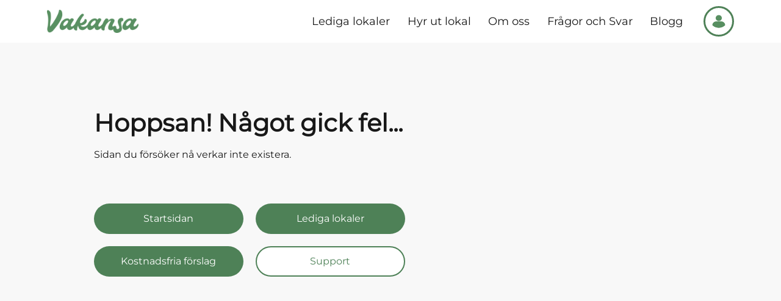

--- FILE ---
content_type: text/html; charset=UTF-8
request_url: https://www.vakansa.se/lediga-lokaler/652e9270f369d40008f3c1db
body_size: 1269
content:
<!doctype html><html lang="sv"><head><meta charset="utf-8"/><meta name="robots" content="index, follow"/><link rel="icon" href="/favicon.ico"/><meta name="viewport" content="width=device-width,initial-scale=1"/><meta name="theme-color" content="#ffffff"/><script>!function(e,t,a,n){e[n]=e[n]||[],e[n].push({"gtm.start":(new Date).getTime(),event:"gtm.js"});var g=t.getElementsByTagName(a)[0],m=t.createElement(a);m.async=!0,m.src="https://www.googletagmanager.com/gtm.js?id=GTM-KC3942Q3",g.parentNode.insertBefore(m,g)}(window,document,"script","dataLayer")</script><script type="text/javascript">!function(){try{window.location&&window.location.search&&-1!==window.location.search.indexOf("capture-sitebehaviour-heatmap")&&sessionStorage.setItem("capture-sitebehaviour-heatmap","_");var e="e39ab99c-9d78-42d4-9e16-ce6c18b4a2e7";window.sitebehaviourTrackingSecret=e;var a=document.createElement("script");a.defer=!0,a.id="site-behaviour-script-v2",a.src="https://sitebehaviour-cdn.fra1.cdn.digitaloceanspaces.com/index.min.js?sitebehaviour-secret="+e,document.head.appendChild(a)}catch(e){console.error(e)}}()</script><script async src="https://www.googletagmanager.com/gtag/js?id=AW-17477568129"></script><script>function gtag(){dataLayer.push(arguments)}window.dataLayer=window.dataLayer||[],gtag("js",new Date),gtag("config","AW-17477568129")</script><script>!function(e,t,n,c,o,a,f){e.fbq||(o=e.fbq=function(){o.callMethod?o.callMethod.apply(o,arguments):o.queue.push(arguments)},e._fbq||(e._fbq=o),o.push=o,o.loaded=!0,o.version="2.0",o.queue=[],(a=t.createElement(n)).async=!0,a.src="https://connect.facebook.net/en_US/fbevents.js",(f=t.getElementsByTagName(n)[0]).parentNode.insertBefore(a,f))}(window,document,"script"),fbq("init","1584370679048702"),fbq("track","PageView")</script><script src="https://analytics.ahrefs.com/analytics.js" data-key="6KSjtN80QcvJ/AbCtYzkvw" async></script><meta name="google-site-verification" content="JKAlsM7y0A3aviZDotWxhNj6uIc24IvAOa3dN0M8rDM"/><meta name="keywords" content="Lediga lokaler, Hyra lokal, kontorshotell, stockholm kontorshotell, lokaler stockholm, hyra lokal stockholm, lediga lokaler stockholm, coworking, kontor stockholm, hyra kontor, hyra konferensrum, konferenslokal, samlingslokal, föreläsningssal, kontorslokal, konsertlokal, Studio, klassrum, idrottshall, biograf" data-rh="true"/><meta property="title" content="Hyr ut och hyr lokaler i andrahand som kontor, samlingslokaler, biografer, idrottshallar, konferenslokaler och annat via Vakansa - https://www.vakansa.se/" data-rh="true"/><meta property="description" content="Hyr ut och hyr lokaler i andrahand som kontor, samlingslokaler, biografer,
      idrottshallar, konferenslokaler och annat via Vakansa" data-rh="true"/><meta property="image" content="https://www.vakansa.se/images/logo/green-small.png" data-rh="true"/><meta property="url" content="https://www.vakansa.se/" data-rh="true"/><meta property="og:type" content="website" data-rh="true"/><link rel="manifest" href="/manifest.json"/><title>Vakansa - Hyr och hyr ut alla möjliga lokaler på tider som passar dig!</title><script defer="defer" src="/static/js/main.921a912c.js"></script><link href="/static/css/main.2a0640fb.css" rel="stylesheet"></head><body><div id="root"></div><noscript><iframe src="https://www.googletagmanager.com/ns.html?id=GTM-KC3942Q3" height="0" width="0" style="display:none;visibility:hidden"></iframe></noscript><noscript><img height="1" width="1" style="display:none" src="https://www.facebook.com/tr?id=1584370679048702&ev=PageView&noscript=1"/></noscript></body></html>

--- FILE ---
content_type: text/css; charset=UTF-8
request_url: https://www.vakansa.se/static/css/main.2a0640fb.css
body_size: 37029
content:
@charset "UTF-8";.navbar-component{align-items:center;background-color:#fff;display:flex;height:var(--navbar-height);padding:0 var(--spacing-lg);position:fixed;top:0;width:100vw;z-index:var(--z-index-navbar)}.navbar-logo{align-self:center;cursor:pointer;height:auto;margin-right:auto;width:15rem}.navbar-component nav{margin-right:3.4rem}.navbar-component nav a{color:var(--text-black);font-size:1.8rem;font-weight:500;margin-left:2.85rem;text-decoration:none;transition:color .15s ease}.navbar-component nav a &:hover{color:var(--text-black)}@media only screen and (max-width:1160px){.navbar-component{padding:0 var(--spacing-md)}.navbar-logo{margin-bottom:.75rem;width:14rem}.navbar-component nav{margin-right:2rem}.navbar-component nav a{margin-left:1.92rem}}@media only screen and (max-width:980px){.navbar-component nav{display:none}}@media only screen and (max-width:720px){.navbar-component{padding:0 var(--spacing-lg)}}.navbar-dropdown{position:relative}#navbar-dropdown-icon{align-items:center;background-color:#fff;border:3px solid var(--green);border-radius:100px;cursor:pointer;display:flex;height:5rem;justify-content:center;width:5rem}#navbar-dropdown-icon img{left:50%;position:absolute;top:50%;transform:translate(-50%,-50%);width:6.5rem}#navbar-dropdown-icon p{font-size:2rem;font-weight:700;margin-bottom:0}#navbar-dropdown-icon p,#navbar-dropdown-icon[loggedIn=false] p{background-color:var(--white);color:var(--green)}#navbar-dropdown-menu{background-color:var(--white);border-radius:14px;box-shadow:var(--shadow-light);display:flex;flex-direction:column;padding:1.5rem 0;position:absolute;right:-1rem;top:6rem;width:30rem;z-index:var(--z-index-popover)}#navbar-dropdown-menu a,#navbar-dropdown-menu button{background:none;border:none;color:var(--text-black);cursor:pointer;display:block;font-size:2rem;padding:1rem 3rem;text-align:left;text-decoration:none;white-space:nowrap}#navbar-dropdown-menu a,#navbar-dropdown-menu b{font-size:var(--font-size-x-small)!important}#navbar-dropdown-menu hr{border:none;border-top:1px solid var(--text-black);margin:1rem 0}@media only screen and (max-width:980px){.navbar-dropdown{display:none}}.navbar-mobile-login{display:none;height:5.5rem;width:5.5rem}@media only screen and (max-width:980px){.navbar-mobile-login{display:block}}.mobile-nav{display:none}@media only screen and (max-width:980px){.mobile-nav{background-color:var(--green-light);border-radius:50px;bottom:0;color:var(--gray-black);display:flex;right:0;z-index:var(--z-index-navbar)}.mobile-nav .items{background:var(--gray-light);border-radius:2rem 0 0 2rem;box-shadow:1rem 1rem 2rem #0005;display:flex;flex-direction:column;gap:1rem;opacity:0;padding:2rem 3rem 2rem 1.5rem;pointer-events:none;position:fixed;right:0;top:7rem;transform:translateX(6rem);transition:all .2s}.mobile-nav .items a,.mobile-nav .items button{align-items:center;background:none;border:none;border-radius:2rem;color:var(--text-black);cursor:pointer;display:flex;font-size:2.2rem;padding:.5rem 1rem;text-decoration:none}.mobile-nav .items a svg{margin-right:1rem;width:1.25rem}.mobile-nav .toggle{border-radius:99px;cursor:pointer;display:grid;height:5.5rem;place-items:center;transition:all .2s;width:5.5rem}.mobile-nav .toggle span{background:var(--gray-black);border-radius:3px;display:block;height:2px;position:relative;transition:all .2s;width:4rem}.mobile-nav .toggle span:after,.mobile-nav .toggle span:before{background:var(--gray-black);border-radius:3px;content:"";height:2px;position:absolute;transition:all .2s;width:4rem}.mobile-nav .toggle span:before{transform:translateY(-6px)}.mobile-nav .toggle span:after{transform:translateY(6px)}.mobile-nav.open .items{opacity:1;pointer-events:auto;transform:translateX(0)}.mobile-nav.open .toggle span{background:none}.mobile-nav.open .toggle span:before{background:var(--gray-black);transform:translate(0) rotate(45deg)}.mobile-nav.open .toggle span:after{background:var(--gray-black);transform:translate(0) rotate(-45deg)}}.login-page-outer{align-items:center;background-color:var(--gray-light);border-bottom:1px solid var(--gray-medium);display:flex;flex-direction:column;justify-content:center;margin:0 auto;max-width:1600px}.login-page{background-color:var(--white);border-radius:52px;box-shadow:var(--shadow-light);margin:8rem 0 12rem;padding:8rem 12rem 6rem;width:60rem}.login-page h1{font-size:var(--font-size-small);font-weight:700;margin-bottom:1rem;text-align:center}#login-page-instructions{margin-bottom:1rem}#login-page-instructions,#login-page-success{font-size:var(--font-size-xx-small);text-align:center}#login-page-success{color:var(--green)}#login-page-error{color:var(--red);font-size:var(--font-size-xx-small);text-align:center}.login-page form label{margin-left:.5rem}.login-page form input,.login-page form label{font-size:var(--font-size-xx-small);margin-bottom:.5rem}.login-page form input{border:1px solid #c6cbcf;border-radius:50px;display:block;height:5rem;padding:0 2.5rem;width:100%}.login-page form input &:last-child{margin-bottom:0}.login-password-div{position:relative}.login-form-show-password{right:20px;transform:translate(50%,-50%)}#login-page-forgot-password{margin:1rem 0 2rem;width:100%}#login-page-forgot-password a{color:var(--text-black);display:flex;flex-direction:column;font-size:var(--font-size-xx-small);margin-top:2rem}#login-page-buttons{margin-bottom:2rem}#login-page-buttons button{border-radius:50px;box-shadow:var(--shadow-light);cursor:pointer;display:block;font-size:var(--font-size-xx-small);height:5rem;margin:0 auto;width:19rem;&:first-child{background-color:var(--green);border:none;color:var(--white);font-weight:700}&:last-child{background-color:var(--white);border:1px solid var(--green);margin-top:1rem}}.login-page p{font-size:var(--font-size-xx-small)}.login-page a{color:var(--green)}.login-page{font-size:var(--font-size-xx-small)}@media only screen and (max-width:450px){.login-page{border-radius:28px;margin:4rem 0 6rem;padding:4rem 2rem 3rem;width:90%}}.rounded-button{border:none;border-radius:50px;cursor:pointer;font-size:var(--font-size-xx-small);font-weight:500}.rounded-button,.rounded-button.green{background-color:var(--green);color:var(--white)}.rounded-button.white{background-color:var(--white);border:2px solid var(--green);color:var(--green)}.rounded-button.whitest{background-color:var(--white);border:none;box-shadow:var(--shadow-light);color:inherit;font-weight:400}.rounded-button.red{background-color:var(--red);border:none;color:var(--white)}.rounded-button:disabled{background-color:#d3d3d3;cursor:not-allowed}.rounded-button.xs{height:3rem;width:10rem}.rounded-button.sm{height:4rem;width:14rem}.rounded-button.md{height:4.5rem;width:16.5rem}.rounded-button.lg{height:5rem;width:24.5rem}.text-button{cursor:pointer;font-size:var(--font-size-x-small);text-decoration:none;transition:all .15s;white-space:nowrap}a:hover{color:var(--text-black)}.text-button.xxs{font-size:var(--font-size-xx-small)}.text-button.sm{font-size:var(--font-size-x-small)}.text-button.md{font-size:var(--font-size-small)}.text-button.lg{font-size:var(--font-size-medium)}.text-button.green{color:var(--green);-webkit-text-decoration:underline 2px;text-decoration:underline 2px}.text-button.white{color:var(--text-black)}.eva{background-color:blue;color:#fff}.search-bar{align-items:center;background-color:var(--white);border:1px solid var(--text-black);border-radius:50px;box-sizing:border-box;display:flex;height:4rem;margin-bottom:.5rem;max-width:100%;overflow:hidden}.search-bar input{flex-grow:1;min-width:0;padding-left:2.5rem}.search-bar button,.search-bar input{border:none;box-sizing:border-box;font-size:var(--font-size-xx-small)}.search-bar button{background-color:var(--white);color:var(--black)!important;cursor:pointer;font-weight:400;justify-self:stretch;padding:1.45rem 1.75rem 1.05rem .5rem;white-space:nowrap}.search-result-card{background-color:#fafafa;border-radius:18px;box-shadow:var(--shadow-light);color:#000;cursor:pointer;font-size:1.8rem;height:40rem;min-width:250px;transition:all .25s ease-in-out;width:100%}article{max-width:39rem;width:100%}.ad-card-outer-link{color:#000;text-decoration:none}.search-result-card:hover.true{transform:scale(1.05);transition:all .15s ease-in-out}.search-result-card:hover.false{transform:scale(0);transition:none}.search-ad-card{display:flex;flex-direction:column;height:auto;padding:1rem 1.6rem;width:100%}.search-ad-card-heading{margin-top:-1rem}.search-ad-card-heading h3{-webkit-line-clamp:2;-webkit-box-orient:vertical;line-clamp:2;display:-webkit-box;font-size:1.6rem;overflow:hidden;text-overflow:ellipsis;white-space:normal}.search-ad-card p{flex-grow:1;font-size:1.6rem;font-weight:500;margin-bottom:10px}.search-ad-card h4{color:#222;flex-grow:1;font-size:1.6rem;font-weight:600;height:4rem;line-height:normal;width:100%}.search-ad-card-info{font-size:1.5rem;height:2rem;margin-bottom:2rem;margin-top:-1rem}.adcard-image{aspect-ratio:16/9}.adcard-image,.adcard-no-image{background-color:var(--blue-light);border-radius:18px 18px 0 0;color:var(--text-black);display:flex;flex-direction:column;height:20rem;width:100%}.adcard-no-image{align-items:center;justify-content:center;margin-bottom:8px}.slash-eye-icon{fill:var(--text-black);align-self:center;width:8rem}.search-ad-card-price{display:grid;grid-template-columns:1fr 1fr;margin-top:2rem;min-height:5rem}.search-ad-card-price span{display:flex;font-size:1.4rem;font-weight:600}.search-ad-card-price p{font-size:1.5rem;font-weight:600}@media only screen and (max-width:380px){.search-result-card{width:95%}}.slick-slider{-webkit-touch-callout:none;-webkit-tap-highlight-color:transparent;box-sizing:border-box;touch-action:pan-y;-webkit-user-select:none;user-select:none;-khtml-user-select:none}.slick-list,.slick-slider{display:block;position:relative}.slick-list{margin:0;overflow:hidden;padding:0}.slick-list:focus{outline:none}.slick-list.dragging{cursor:pointer;cursor:hand}.slick-slider .slick-list,.slick-slider .slick-track{transform:translateZ(0)}.slick-track{display:block;left:0;margin-left:auto;margin-right:auto;position:relative;top:0}.slick-track:after,.slick-track:before{content:"";display:table}.slick-track:after{clear:both}.slick-loading .slick-track{visibility:hidden}.slick-slide{display:none;float:left;height:100%;min-height:1px}[dir=rtl] .slick-slide{float:right}.slick-slide img{display:block}.slick-slide.slick-loading img{display:none}.slick-slide.dragging img{pointer-events:none}.slick-initialized .slick-slide{display:block}.slick-loading .slick-slide{visibility:hidden}.slick-vertical .slick-slide{border:1px solid #0000;display:block;height:auto}.slick-arrow.slick-hidden{display:none}.slick-loading .slick-list{background:#fff url([data-uri]) 50% no-repeat}@font-face{font-family:slick;font-style:normal;font-weight:400;src:url(/static/media/slick.a4e97f5a2a64f0ab1323.eot);src:url(/static/media/slick.a4e97f5a2a64f0ab1323.eot?#iefix) format("embedded-opentype"),url(/static/media/slick.295183786cd8a1389865.woff) format("woff"),url(/static/media/slick.c94f7671dcc99dce43e2.ttf) format("truetype"),url(/static/media/slick.2630a3e3eab21c607e21.svg#slick) format("svg")}.slick-next,.slick-prev{border:none;cursor:pointer;display:block;font-size:0;height:20px;line-height:0;padding:0;position:absolute;top:50%;transform:translateY(-50%);width:20px}.slick-next,.slick-next:focus,.slick-next:hover,.slick-prev,.slick-prev:focus,.slick-prev:hover{background:#0000;color:#0000;outline:none}.slick-next:focus:before,.slick-next:hover:before,.slick-prev:focus:before,.slick-prev:hover:before{opacity:1}.slick-next.slick-disabled:before,.slick-prev.slick-disabled:before{opacity:.25}.slick-next:before,.slick-prev:before{-webkit-font-smoothing:antialiased;-moz-osx-font-smoothing:grayscale;color:#fff;font-family:slick;font-size:20px;line-height:1;opacity:.75}.slick-prev{left:-25px}[dir=rtl] .slick-prev{left:auto;right:-25px}.slick-prev:before{content:"←"}[dir=rtl] .slick-prev:before{content:"→"}.slick-next{right:-25px}[dir=rtl] .slick-next{left:-25px;right:auto}.slick-next:before{content:"→"}[dir=rtl] .slick-next:before{content:"←"}.slick-dotted.slick-slider{margin-bottom:30px}.slick-dots{bottom:-25px;display:block;list-style:none;margin:0;padding:0}.slick-dots li{padding:0;position:relative}.slick-dots li,.slick-dots li button{cursor:pointer;height:20px;width:20px}.slick-dots li button{background:#0000;border:0;color:#0000;display:block;font-size:0;line-height:0;padding:5px}.slick-dots li button:focus,.slick-dots li button:hover{outline:none}.slick-dots li button:focus:before,.slick-dots li button:hover:before{opacity:1}.slick-dots li button:before{-webkit-font-smoothing:antialiased;-moz-osx-font-smoothing:grayscale;color:#000;content:"•";font-family:slick;font-size:6px;height:20px;left:0;line-height:20px;opacity:.25;position:absolute;text-align:center;top:0;width:20px}.slick-dots li.slick-active button:before{color:#000;opacity:.75}.card-link-wrapper{text-decoration:none}.interest-card{background-color:#fafafa;border-radius:18px;box-shadow:var(--shadow-light);color:#000;cursor:pointer;font-size:2rem;height:40rem;min-width:250px;transition:all .25s ease-in-out;width:100%}.interest-card-image{align-content:center;aspect-ratio:16/9;background-color:var(--green);border-radius:18px 18px 0 0;color:var(--text-black);display:grid;height:20rem;justify-content:center;width:100%}.interest-card-image-text{padding:1rem}.interest-card-image-text p{color:#fafafa;font-size:var(--font-size-x-small);font-weight:600;text-align:center!important}.interest-card-image-text a{color:#fafafa;font-weight:600;text-align:center}.interest-inner-text-card{align-items:center;display:grid;height:20rem;justify-items:center;padding:.5rem 1.5rem;width:100%}.interest-inner-text-card p{flex-grow:1;font-size:var(--font-size-xx-small);margin:0;text-align:center}.interest-responsive-button{background-color:var(--green);border:none;border-radius:50px;color:var(--white);cursor:pointer;font-size:var(--font-size-xx-small);font-weight:500;height:5rem;width:22rem}@media only screen and (max-width:380px){.interest-card{width:95%}}.rounded-link-button{align-items:center;border:none;border-radius:50px;display:inline-flex;font-size:var(--font-size-xx-small);font-weight:500;justify-content:center;text-decoration:none}.rounded-link-button,.rounded-link-button:hover{cursor:pointer}.rounded-link-button,.rounded-link-button.green,.rounded-link-button:hover{background-color:var(--green);color:var(--white)}.rounded-link-button.white{background-color:var(--white);border:2px solid var(--green);color:var(--green)}.rounded-link-button.whitest{background-color:var(--white);border:none;box-shadow:var(--shadow-light);color:inherit;font-weight:400}.rounded-link-button.red{background-color:var(--red);border:none;color:var(--white)}.rounded-link-button.sm{height:4rem;width:14rem}.rounded-link-button.md{height:4.5rem;width:16.5rem}.rounded-link-button.lg{height:5rem;width:24.5rem}.rounded-link-button.xl{height:5rem;width:27.5rem}.ad-section-container{grid-gap:1rem;display:grid;gap:1rem;margin:0 0 0 1rem}.ad-section-top-wrapper{display:flex;flex-direction:column;gap:3rem}.ad-section-head-text{display:flex;flex-direction:column;max-width:53rem}.ad-section-head-text h1{color:var(--green);font-size:var(--font-size-large);margin-top:1rem}.ad-section-head-text p{font-size:var(--font-size-xx-small);font-weight:400}.ad-section-head-inner{align-items:center;display:flex;flex-direction:row;flex-wrap:wrap;font-size:var(--font-size-xx-small);gap:4px;padding-top:1rem}.ad-section-head-text h2{font-size:2.7rem;margin-bottom:2rem}.ad-section-search{display:flex;justify-content:space-between;width:auto}.ad-section-filters{align-content:flex-start;display:flex;flex-direction:row;flex-wrap:wrap;gap:2rem}.results-counter{font-size:var(--font-size-x-small);letter-spacing:-1px}.ad-section-top{align-items:center;display:flex;justify-content:space-between;margin-top:1rem}.ad-page-button-wrapper{align-self:center}.ad-page-button-wrapper button:disabled{background-color:#d3d3d3;cursor:not-allowed}.single-column{display:grid;margin-right:2rem;margin-top:2rem}.two-column{grid-gap:1rem;display:grid;gap:1rem;grid-template-columns:auto 43%}.map-placeholder{background-color:#fff;box-shadow:0 0 10px #0000001a;height:auto}.map-wrap-time{height:100vh;position:-webkit-sticky;position:sticky;top:0}.ad-cards-container{grid-gap:1rem 1%;display:grid;gap:1rem 1%;grid-template-columns:repeat(auto-fill,minmax(260px,1fr));list-style-type:none;margin-bottom:4rem;margin-left:0}.spinner-wrapper{min-height:300px}.no-result-wrapper,.spinner-wrapper{display:flex;grid-column:1/-1;grid-row:1/-1;justify-content:center}.ad-setion-toggle-container{align-content:center;align-items:center;display:flex;flex-direction:column;justify-content:center}.toggle-checkbox{position:absolute;visibility:hidden}.toggle-switch{background:#ccc;border-radius:16px;cursor:pointer;display:inline-block;height:15px;margin-top:5px;position:relative;transition:background .25s;vertical-align:middle;width:40px}.toggle-switch:before{background:linear-gradient(180deg,#fff 0,#eee);border-radius:50%;box-shadow:0 0 0 1px #00000040;content:"";display:block;height:10px;left:4px;position:absolute;top:3px;transition:left .25s;width:10px}.toggle:hover .toggle-switch:before{background:linear-gradient(180deg,#fff 0,#fff);box-shadow:0 0 0 1px #00000080}.toggle-checkbox:checked+.toggle-switch{background:var(--green)}.toggle-checkbox:checked+.toggle-switch:before{left:27px}.toggle-label{font-size:var(--font-size-xx-small);font-weight:600}.active{color:var(--green)}.ad-page-results{font-size:var(--font-size-x-small);font-weight:600}.toggle-small{display:none}.cities-section{margin:10rem 2rem 2rem;text-align:center}.cities-section h2{font-size:var(--font-size-medium);margin-bottom:2rem}@media only screen and (min-width:1620px){.ad-cards-container{grid-template-columns:repeat(auto-fill,minmax(270px,1fr))}}@media only screen and (max-width:1390px){.ad-cards-container{grid-template-columns:repeat(auto-fill,minmax(250px,1fr))}}@media only screen and (max-width:950px){.ad-cards-container{grid-template-columns:repeat(auto-fill,minmax(260px,1fr))}}@media only screen and (max-width:980px){.ad-section-head-text h1{color:var(--green);font-size:var(--font-size-mobile-large)}}@media only screen and (max-width:800px){.toggle{display:none}.toggle-small{display:inline}.map-wrap-time{height:40vh}.map-placeholder{width:100%}.ad-section-head-inner{display:grid;width:auto}.ad-section-head-inner label{font-weight:600;grid-column:2;grid-row:1/span 2;justify-self:end}}@media (max-width:768px){.ad-section-filters{align-items:center;gap:1rem;justify-content:center}.cities-section{margin:10rem 1rem 1rem}.cities-section h2{font-size:var(--font-size-mobile-medium)}}@media (max-width:500px){.ad-section-search{align-self:center;margin-top:1rem}}@media only screen and (max-width:548px){.ad-cards-container{gap:1rem;grid-template-columns:repeat(auto-fill,minmax(230px,1fr))}.ad-section-container{grid-gap:2rem;display:grid;gap:2rem;margin:1rem 0 0 2rem}.ad-page-results{font-size:var(--font-size-xx-small)}}@media only screen and (max-width:392px){.ad-section-container{margin:0 0 0 2rem}.ad-section-head-text{margin-left:1rem}}@media only screen and (max-width:380px){.ad-section-container{margin:0}.ad-cards-container,.ad-page-results{margin-left:2rem}.single-column{margin-right:0}.ad-cards-container{gap:2rem;grid-template-columns:repeat(auto-fill,minmax(180px,1fr))}.ad-section-top{width:95%}.ad-section-head-text{width:34rem}.ad-section-search{margin-left:0}.map-placeholder{width:95%}}.no-ads-card-link-wrapper{text-decoration:none}.no-results-container{margin-top:-9rem;padding-bottom:2rem;width:auto}.no-results-container h2{font-size:var(--font-size-xx-small);font-weight:700;text-align:center}.no-results-container a{color:var(--green);text-decoration:underline}.no-results-ad-section{align-items:center;display:flex;flex-direction:column;margin:4rem auto 0;width:100%}.no-results-ad-section h2{font-size:var(--font-size-xx-small)}.no-ads-h2,.no-results-ad-section h2{font-weight:bolder;margin-bottom:2rem;margin-top:2rem}.no-ads-h2{font-size:var(--font-size-small)!important}.no-ads-container{grid-gap:1rem 1%;display:grid;gap:1rem 1%;grid-auto-rows:1fr;grid-template-columns:repeat(auto-fill,30%);justify-content:center;width:100%}.no-search-result-card{background-color:#fafafa;border-radius:18px;box-shadow:var(--shadow-light);color:#000;cursor:pointer;font-size:2rem;height:43rem;max-width:300px;min-width:250px;transition:all .25s ease-in-out}.no-card-outer-link{color:#000;text-decoration:none!important}.search-no-card{align-items:center;display:grid;height:20rem;justify-items:center;padding:.5rem 1.5rem;width:100%}.search-no-card p{flex-grow:1;font-size:var(--font-size-xx-small);margin:0;text-align:center}.search-no-card h3{color:#222;font-size:var(--font-size-x-small);font-weight:700;width:100%}.search-no-card-info div{display:flex;flex-direction:column;justify-content:flex-end}.search-no-card-info div:last-child{text-align:right}.no-card-image{align-content:center;aspect-ratio:16/9;background-color:var(--green);border-radius:18px 18px 0 0;color:var(--text-black);display:grid;height:20rem;justify-content:center;width:100%}.no-card-image p{color:#fafafa;font-size:var(--font-size-x-small);font-weight:600;text-align:center!important}.no-card-image a{color:#fafafa;font-weight:600;text-align:center}.no-ads-errormsg,.no-ads-found{font-size:var(--font-size-x-small)}@media only screen and (max-width:1500px){.two-column .no-ads-container{display:grid;grid-auto-rows:1fr;grid-template-columns:20% 20%;justify-content:center;width:200%}.two-column .no-ads-container :nth-child(3){display:none}}@media only screen and (max-width:1100px){.two-column .no-ads-container{grid-gap:2rem;display:grid;gap:2rem;grid-template-columns:13% 13%;grid-template-rows:1fr;width:360%}}@media only screen and (max-width:800px){.single-column .no-ads-container{grid-template-columns:20% 20%;grid-template-rows:1fr 1fr;width:200%}.single-column .no-ads-container :nth-child(3){grid-column:1/span 2;grid-row:2;justify-self:center;width:50%}.two-column .no-ads-container{grid-template-columns:40%;grid-template-rows:1fr 1fr 1fr;width:auto}.no-ads-container .no-ads-generated-ads :nth-child(3){grid-column:1;grid-row:3;justify-self:start;width:100%}}@media only screen and (max-width:850px){.single-column .no-ads-container{grid-template-columns:18% 18%;grid-template-rows:1fr 1fr;width:300%}.no-results-ad-section{width:80vh}}@media only screen and (max-width:800px){.single-column .no-ads-container{grid-template-columns:15% 15%;grid-template-rows:1fr 1fr}}@media only screen and (max-width:700px){.single-column .no-ads-container{grid-template-columns:32% 32%;grid-template-rows:1fr 1fr;width:100vh}.no-ads-generated-ads :nth-child(3){grid-column:span 1 2;grid-row:2;width:50%}.no-results-ad-section{width:70vh}}@media only screen and (max-width:630px){.no-results-ad-section{width:50vh}.single-column .no-ads-container{grid-template-columns:36% 36%;grid-template-rows:1fr 1fr;width:80vh}}@media only screen and (max-width:530px){.single-column .no-ads-container{display:flex;flex-direction:column;width:90%}.single-column .no-ads-container :nth-child(3){width:100%}}@media only screen and (max-width:470px){.no-results-ad-section{width:40vh}.single-column .no-ads-container{width:90%}}@media only screen and (max-width:400px){.no-results-ad-section{margin:0;overflow:hidden;padding-bottom:3.5rem;width:-webkit-fit-content;width:fit-content}.single-column .no-ads-container{width:90%}}.spinner{animation:spin 1s linear infinite;border:8px solid #0000001a;border-left:8px solid var(--green);border-radius:50%;height:8rem;width:8rem}@keyframes spin{to{transform:rotate(1turn)}}.leaflet-cluster-anim .leaflet-marker-icon,.leaflet-cluster-anim .leaflet-marker-shadow{transition:transform .3s ease-out,opacity .3s ease-in}.leaflet-cluster-spider-leg{transition:stroke-dashoffset .3s ease-out,stroke-opacity .3s ease-in}.marker-cluster-small{background-color:#b5e28c99}.marker-cluster-small div{background-color:#6ecc3999}.marker-cluster-medium{background-color:#f1d35799}.marker-cluster-medium div{background-color:#f0c20c99}.marker-cluster-large{background-color:#fd9c7399}.marker-cluster-large div{background-color:#f1801799}.leaflet-oldie .marker-cluster-small{background-color:#b5e28c}.leaflet-oldie .marker-cluster-small div{background-color:#6ecc39}.leaflet-oldie .marker-cluster-medium{background-color:#f1d357}.leaflet-oldie .marker-cluster-medium div{background-color:#f0c20c}.leaflet-oldie .marker-cluster-large{background-color:#fd9c73}.leaflet-oldie .marker-cluster-large div{background-color:#f18017}.marker-cluster{background-clip:padding-box;border-radius:20px}.marker-cluster div{border-radius:15px;font:12px Helvetica Neue,Arial,Helvetica,sans-serif;height:30px;margin-left:5px;margin-top:5px;text-align:center;width:30px}.marker-cluster span{line-height:30px}.leaflet-image-layer,.leaflet-layer,.leaflet-marker-icon,.leaflet-marker-shadow,.leaflet-pane,.leaflet-pane>canvas,.leaflet-pane>svg,.leaflet-tile,.leaflet-tile-container,.leaflet-zoom-box{left:0;position:absolute;top:0}.leaflet-container{overflow:hidden}.leaflet-marker-icon,.leaflet-marker-shadow,.leaflet-tile{-webkit-user-drag:none;-webkit-user-select:none;user-select:none}.leaflet-tile::selection{background:#0000}.leaflet-safari .leaflet-tile{image-rendering:-webkit-optimize-contrast}.leaflet-safari .leaflet-tile-container{height:1600px;-webkit-transform-origin:0 0;width:1600px}.leaflet-marker-icon,.leaflet-marker-shadow{display:block}.leaflet-container .leaflet-overlay-pane svg{max-height:none!important;max-width:none!important}.leaflet-container .leaflet-marker-pane img,.leaflet-container .leaflet-shadow-pane img,.leaflet-container .leaflet-tile,.leaflet-container .leaflet-tile-pane img,.leaflet-container img.leaflet-image-layer{max-height:none!important;max-width:none!important;padding:0;width:auto}.leaflet-container img.leaflet-tile{mix-blend-mode:plus-lighter}.leaflet-container.leaflet-touch-zoom{touch-action:pan-x pan-y}.leaflet-container.leaflet-touch-drag{touch-action:none;touch-action:pinch-zoom}.leaflet-container.leaflet-touch-drag.leaflet-touch-zoom{touch-action:none}.leaflet-container{-webkit-tap-highlight-color:transparent}.leaflet-container a{-webkit-tap-highlight-color:rgba(51,181,229,.4)}.leaflet-tile{filter:inherit;visibility:hidden}.leaflet-tile-loaded{visibility:inherit}.leaflet-zoom-box{box-sizing:border-box;height:0;width:0;z-index:800}.leaflet-overlay-pane svg{-moz-user-select:none}.leaflet-pane{z-index:400}.leaflet-tile-pane{z-index:200}.leaflet-overlay-pane{z-index:400}.leaflet-shadow-pane{z-index:500}.leaflet-marker-pane{z-index:600}.leaflet-tooltip-pane{z-index:650}.leaflet-popup-pane{z-index:700}.leaflet-map-pane canvas{z-index:100}.leaflet-map-pane svg{z-index:200}.leaflet-vml-shape{height:1px;width:1px}.lvml{behavior:url(#default#VML);display:inline-block;position:absolute}.leaflet-control{pointer-events:visiblePainted;pointer-events:auto;position:relative;z-index:800}.leaflet-bottom,.leaflet-top{pointer-events:none;position:absolute;z-index:1000}.leaflet-top{top:0}.leaflet-right{right:0}.leaflet-bottom{bottom:0}.leaflet-left{left:0}.leaflet-control{clear:both;float:left}.leaflet-right .leaflet-control{float:right}.leaflet-top .leaflet-control{margin-top:10px}.leaflet-bottom .leaflet-control{margin-bottom:10px}.leaflet-left .leaflet-control{margin-left:10px}.leaflet-right .leaflet-control{margin-right:10px}.leaflet-fade-anim .leaflet-popup{opacity:0;transition:opacity .2s linear}.leaflet-fade-anim .leaflet-map-pane .leaflet-popup{opacity:1}.leaflet-zoom-animated{transform-origin:0 0}svg.leaflet-zoom-animated{will-change:transform}.leaflet-zoom-anim .leaflet-zoom-animated{transition:transform .25s cubic-bezier(0,0,.25,1)}.leaflet-pan-anim .leaflet-tile,.leaflet-zoom-anim .leaflet-tile{transition:none}.leaflet-zoom-anim .leaflet-zoom-hide{visibility:hidden}.leaflet-interactive{cursor:pointer}.leaflet-grab{cursor:grab}.leaflet-crosshair,.leaflet-crosshair .leaflet-interactive{cursor:crosshair}.leaflet-control,.leaflet-popup-pane{cursor:auto}.leaflet-dragging .leaflet-grab,.leaflet-dragging .leaflet-grab .leaflet-interactive,.leaflet-dragging .leaflet-marker-draggable{cursor:move;cursor:grabbing}.leaflet-image-layer,.leaflet-marker-icon,.leaflet-marker-shadow,.leaflet-pane>svg path,.leaflet-tile-container{pointer-events:none}.leaflet-image-layer.leaflet-interactive,.leaflet-marker-icon.leaflet-interactive,.leaflet-pane>svg path.leaflet-interactive,svg.leaflet-image-layer.leaflet-interactive path{pointer-events:visiblePainted;pointer-events:auto}.leaflet-container{background:#ddd;outline-offset:1px}.leaflet-container a{color:#0078a8}.leaflet-zoom-box{background:#ffffff80;border:2px dotted #38f}.leaflet-container{font-family:Helvetica Neue,Arial,Helvetica,sans-serif;font-size:12px;font-size:.75rem;line-height:1.5}.leaflet-bar{border-radius:4px;box-shadow:0 1px 5px #000000a6}.leaflet-bar a{background-color:#fff;border-bottom:1px solid #ccc;color:#000;display:block;height:26px;line-height:26px;text-align:center;text-decoration:none;width:26px}.leaflet-bar a,.leaflet-control-layers-toggle{background-position:50% 50%;background-repeat:no-repeat;display:block}.leaflet-bar a:focus,.leaflet-bar a:hover{background-color:#f4f4f4}.leaflet-bar a:first-child{border-top-left-radius:4px;border-top-right-radius:4px}.leaflet-bar a:last-child{border-bottom:none;border-bottom-left-radius:4px;border-bottom-right-radius:4px}.leaflet-bar a.leaflet-disabled{background-color:#f4f4f4;color:#bbb;cursor:default}.leaflet-touch .leaflet-bar a{height:30px;line-height:30px;width:30px}.leaflet-touch .leaflet-bar a:first-child{border-top-left-radius:2px;border-top-right-radius:2px}.leaflet-touch .leaflet-bar a:last-child{border-bottom-left-radius:2px;border-bottom-right-radius:2px}.leaflet-control-zoom-in,.leaflet-control-zoom-out{font:700 18px Lucida Console,Monaco,monospace;text-indent:1px}.leaflet-touch .leaflet-control-zoom-in,.leaflet-touch .leaflet-control-zoom-out{font-size:22px}.leaflet-control-layers{background:#fff;border-radius:5px;box-shadow:0 1px 5px #0006}.leaflet-control-layers-toggle{background-image:url([data-uri]);height:36px;width:36px}.leaflet-retina .leaflet-control-layers-toggle{background-image:url([data-uri]);background-size:26px 26px}.leaflet-touch .leaflet-control-layers-toggle{height:44px;width:44px}.leaflet-control-layers .leaflet-control-layers-list,.leaflet-control-layers-expanded .leaflet-control-layers-toggle{display:none}.leaflet-control-layers-expanded .leaflet-control-layers-list{display:block;position:relative}.leaflet-control-layers-expanded{background:#fff;color:#333;padding:6px 10px 6px 6px}.leaflet-control-layers-scrollbar{overflow-x:hidden;overflow-y:scroll;padding-right:5px}.leaflet-control-layers-selector{margin-top:2px;position:relative;top:1px}.leaflet-control-layers label{display:block;font-size:13px;font-size:1.08333em}.leaflet-control-layers-separator{border-top:1px solid #ddd;height:0;margin:5px -10px 5px -6px}.leaflet-default-icon-path{background-image:url([data-uri])}.leaflet-container .leaflet-control-attribution{background:#fff;background:#fffc;margin:0}.leaflet-control-attribution,.leaflet-control-scale-line{color:#333;line-height:1.4;padding:0 5px}.leaflet-control-attribution a{text-decoration:none}.leaflet-control-attribution a:focus,.leaflet-control-attribution a:hover{text-decoration:underline}.leaflet-attribution-flag{display:inline!important;height:.6669em;vertical-align:initial!important;width:1em}.leaflet-left .leaflet-control-scale{margin-left:5px}.leaflet-bottom .leaflet-control-scale{margin-bottom:5px}.leaflet-control-scale-line{background:#fffc;border:2px solid #777;border-top:none;box-sizing:border-box;line-height:1.1;padding:2px 5px 1px;text-shadow:1px 1px #fff;white-space:nowrap}.leaflet-control-scale-line:not(:first-child){border-bottom:none;border-top:2px solid #777;margin-top:-2px}.leaflet-control-scale-line:not(:first-child):not(:last-child){border-bottom:2px solid #777}.leaflet-touch .leaflet-bar,.leaflet-touch .leaflet-control-attribution,.leaflet-touch .leaflet-control-layers{box-shadow:none}.leaflet-touch .leaflet-bar,.leaflet-touch .leaflet-control-layers{background-clip:padding-box;border:2px solid #0003}.leaflet-popup{margin-bottom:20px;position:absolute;text-align:center}.leaflet-popup-content-wrapper{border-radius:12px;padding:1px;text-align:left}.leaflet-popup-content{font-size:13px;font-size:1.08333em;line-height:1.3;margin:13px 24px 13px 20px;min-height:1px}.leaflet-popup-content p{margin:1.3em 0}.leaflet-popup-tip-container{height:20px;left:50%;margin-left:-20px;margin-top:-1px;overflow:hidden;pointer-events:none;position:absolute;width:40px}.leaflet-popup-tip{height:17px;margin:-10px auto 0;padding:1px;pointer-events:auto;transform:rotate(45deg);width:17px}.leaflet-popup-content-wrapper,.leaflet-popup-tip{background:#fff;box-shadow:0 3px 14px #0006;color:#333}.leaflet-container a.leaflet-popup-close-button{background:#0000;border:none;color:#757575;font:16px/24px Tahoma,Verdana,sans-serif;height:24px;position:absolute;right:0;text-align:center;text-decoration:none;top:0;width:24px}.leaflet-container a.leaflet-popup-close-button:focus,.leaflet-container a.leaflet-popup-close-button:hover{color:#585858}.leaflet-popup-scrolled{overflow:auto}.leaflet-oldie .leaflet-popup-content-wrapper{-ms-zoom:1}.leaflet-oldie .leaflet-popup-tip{-ms-filter:"progid:DXImageTransform.Microsoft.Matrix(M11=0.70710678, M12=0.70710678, M21=-0.70710678, M22=0.70710678)";filter:progid:DXImageTransform.Microsoft.Matrix(M11=0.70710678,M12=0.70710678,M21=-0.70710678,M22=0.70710678);margin:0 auto;width:24px}.leaflet-oldie .leaflet-control-layers,.leaflet-oldie .leaflet-control-zoom,.leaflet-oldie .leaflet-popup-content-wrapper,.leaflet-oldie .leaflet-popup-tip{border:1px solid #999}.leaflet-div-icon{background:#fff;border:1px solid #666}.leaflet-tooltip{background-color:#fff;border:1px solid #fff;border-radius:3px;box-shadow:0 1px 3px #0006;color:#222;padding:6px;pointer-events:none;position:absolute;-webkit-user-select:none;user-select:none;white-space:nowrap}.leaflet-tooltip.leaflet-interactive{cursor:pointer;pointer-events:auto}.leaflet-tooltip-bottom:before,.leaflet-tooltip-left:before,.leaflet-tooltip-right:before,.leaflet-tooltip-top:before{background:#0000;border:6px solid #0000;content:"";pointer-events:none;position:absolute}.leaflet-tooltip-bottom{margin-top:6px}.leaflet-tooltip-top{margin-top:-6px}.leaflet-tooltip-bottom:before,.leaflet-tooltip-top:before{left:50%;margin-left:-6px}.leaflet-tooltip-top:before{border-top-color:#fff;bottom:0;margin-bottom:-12px}.leaflet-tooltip-bottom:before{border-bottom-color:#fff;margin-left:-6px;margin-top:-12px;top:0}.leaflet-tooltip-left{margin-left:-6px}.leaflet-tooltip-right{margin-left:6px}.leaflet-tooltip-left:before,.leaflet-tooltip-right:before{margin-top:-6px;top:50%}.leaflet-tooltip-left:before{border-left-color:#fff;margin-right:-12px;right:0}.leaflet-tooltip-right:before{border-right-color:#fff;left:0;margin-left:-12px}@media print{.leaflet-control{-webkit-print-color-adjust:exact;print-color-adjust:exact}}.map-section{height:100vh}.map-container{height:calc(100vh - var(--navbar-height));position:-webkit-sticky;position:sticky;top:var(--navbar-height)}.custom-marker-cluster{background:#fff;border:6px solid var(--green);border-radius:50%;color:#000;font-size:var(--font-size-xx-small);font-weight:700;height:45px!important;line-height:31px;text-align:center;width:45px!important}.custom-marker-cluster,.map-section-popup{font-family:var(--montserrat)}.leaflet-popup-content-wrapper{height:100%;margin:1px -7px 1px 20px}.leaflet-popup-content{height:-webkit-fit-content;height:fit-content;margin:0;width:350px}.leaflet-popup-tip-container{margin-left:-15px;margin-top:-2px}.leaflet-popup-close-button{color:#fff!important;display:none;right:-4px!important}@media only screen and (max-width:800px){.map-section{height:40vh}.map-container{height:40vh;position:static;top:0}}@media only screen and (max-width:380px){.map-placeholder{margin-left:.9rem}}@media only screen and (max-width:360px){.map-placeholder{margin-left:.9rem}}.mobile-search-result-card{background-color:#fafafa;border-radius:18px;box-shadow:var(--shadow-light);color:#000;cursor:pointer;font-size:1.8rem;height:25rem;min-width:250px;transition:all .25s ease-in-out;width:-webkit-fit-content!important;width:fit-content!important}.mobile-ad-card-outer-link{color:#000;text-decoration:none}.mobile-search-result-card:hover.true{transform:scale(1.05);transition:all .15s ease-in-out}.mobile-search-result-card:hover.false{transform:scale(0);transition:none}.mobile-search-ad-card{display:flex;flex-direction:column;padding:2rem .6rem;width:100%}.mobile-search-ad-card-heading{margin-top:-1.7rem}.mobile-search-ad-card p{font-size:1.6rem;font-weight:300;margin:0;padding-bottom:10px}.mobile-search-ad-card h4{color:#222;font-size:1.6rem;font-weight:500;width:100%}.mobile-search-ad-card-info{font-size:1.5rem;margin-top:-1rem}.mobile-adcard-image{aspect-ratio:16/9}.mobile-adcard-image,.mobile-adcard-no-image{background-color:var(--blue-light);border-radius:18px 18px 0 0;color:var(--text-black);display:flex;flex-direction:column;height:15rem;width:100%!important}.mobile-adcard-no-image{align-items:center;justify-content:center;margin-bottom:8px}.mobile-slash-eye-icon{fill:var(--text-black);align-self:center;height:10rem;width:100%!important}.mobile-search-ad-card-price{margin-top:2rem;min-height:5rem}.mobile-search-ad-card-price span{display:flex;font-size:1.4rem;font-weight:600}.leaflet-popup-content{width:-webkit-fit-content!important;width:fit-content!important}.mobile-search-ad-card-price p{font-size:1.5rem;font-weight:600}.mobile-search-ad-card-price{display:grid;grid-template-columns:1fr 1fr;margin-top:1rem;min-height:2rem}@media only screen and (max-width:380px){.mobile-search-result-card{width:95%}}.interest-modal.open{transform:translateY(0)}.interest-modal,.interest-modal.open{align-items:center;background-color:var(--white);border:none;border-radius:18px;bottom:20px;box-shadow:var(--shadow-light);color:var(--black);display:flex;flex-direction:column;height:14rem;justify-content:center;position:fixed;right:3rem;transition:transform .5s ease;width:34rem}.interest-modal{transform:translateY(120%)}.card-holder-inner{text-align:center}.card-holder-inner .rounded-button{font-weight:600}.card-close-icon{cursor:pointer;font-size:16px;height:18px;position:absolute;right:8px;top:8px;width:18px}.card-text{font-size:var(--font-size-xx-small);font-weight:600;margin-bottom:1rem}@media screen and (min-width:540px) and (max-width:780px){.interest-modal,.interest-modal.open{height:12rem;width:32rem}.card-close-icon{right:5px;top:5px}.card-text{font-size:15px}.card-holder-inner .rounded-button{font-size:16px}}@media screen and (min-width:285px) and (max-width:540px){.interest-modal,.interest-modal.open{height:11rem;width:31rem}.card-close-icon{right:8px;top:4px}.interest-modal.open{right:2rem}.card-text{font-size:13px}.card-holder-inner .rounded-button.lg{font-size:15px;width:15em}}.pagination-container{align-items:center;border-radius:16px;box-sizing:border-box;color:#000000de;display:flex;font-size:1.75rem;font-weight:700;height:32px;justify-content:space-between;letter-spacing:.01em;line-height:1.4;list-style-type:none;margin:1rem 4px 2rem;min-width:32px;padding:0 13px;text-align:center}.pagination-container button{background-color:initial;border:1px solid #c7c7c7;color:var(--black)!important;cursor:pointer;font-family:inherit;font-size:var(--font-size-xx-small);font-style:inherit;font-weight:inherit;line-height:inherit;padding:1rem}.pagination-container button.active{color:var(--green)!important}.pagination-arrow{color:var(--black)!important;cursor:pointer;margin-top:5px}.filter-dropdown-button{background-color:var(--white);border:none;border-radius:50px;box-shadow:var(--shadow-light);color:var(--text-black);cursor:pointer;font-size:var(--font-size-xx-small);font-weight:500;height:4rem;padding:.8rem 1rem 1rem;text-decoration:none;transition:all .15s ease-in-out;width:auto}.filter-dropdown-button.active{background-color:var(--orange);color:var(--black)}.arrow-icon{height:15px!important;width:10px}.filter-dropdown-button:hover{box-shadow:var(--shadow-medium);transform:scale(1.05)}.arrow-icon{height:20px;transition:transform .1s ease-in-out;width:20px}.arrow-icon.flipped{transform:scaleY(-1)}@media only screen and (max-width:470px){.dropdown{display:flex;flex-direction:column;height:100%;left:0;top:0;width:100%}}.space-dropdown{background-color:var(--white);border-radius:14px;box-shadow:var(--shadow-light);flex-direction:column;gap:2rem;height:auto;left:2rem;margin-top:1rem;padding:20px;position:absolute;width:90%;width:400px;z-index:var(--z-index-modal)}.space-dropdown,.space-dropdown-header{display:flex;justify-content:space-between}.space-dropdown-header{align-items:center}.space-dropdown-top-text{font-size:var(--font-size-small);font-weight:700;margin:0}.space-checkbox-wrapper{align-items:flex-start;display:flex;flex-direction:column}.space-checkbox-inner-wrapper{margin-bottom:10px}.show-more-wrapper{align-items:center;align-self:flex-end;display:flex;justify-content:flex-end;margin-top:auto}.space-button-wrapper{align-items:center;display:flex;justify-content:space-between}.space-dropdown-show-more{align-self:flex-end;cursor:pointer;font-size:var(--font-size-xx-small);text-decoration:underline}@media only screen and (max-width:530px){.space-dropdown{width:380px;width:320px}}@media only screen and (max-width:370px){.space-dropdown{width:320px}}.checkbox-wrapper{align-items:center;display:inline-flex;position:relative}.checkbox-input{accent-color:var(--green);height:2rem;width:2rem}.checkbox-label{font-size:var(--font-size-xx-small);margin-left:1rem}.multi-line-label{display:block}.square-button{background-color:var(--green);border:none;border-radius:8px;color:var(--white);cursor:pointer;font-size:var(--font-size-xx-small);font-weight:700;max-width:300px;padding:.5rem 2.45rem 1.05rem}.square-button-text{margin-top:3px}.square-button.orange-border{border:1px solid var(--orange)}.square-button:hover{box-shadow:var(--shadow-medium);transform:scale(1.05)}.square-button.sm{max-width:100px}.square-button.md{max-width:200px}.square-button.lg{max-width:300px}.room-types-modal-container{background-color:var(--white);border-radius:28px;left:50%;position:fixed;top:50%;transform:translate(-50%,-50%);width:30rem;z-index:var(--z-index-modal)}.room-types-modal-checkboxes{display:grid;grid-template-columns:repeat(1,minmax(-webkit-min-content,1fr));grid-template-columns:repeat(1,minmax(min-content,1fr));height:50rem;overflow:auto;padding:4rem 0 4rem 6%}.room-types-modal-checkboxes:last-child{margin-bottom:2.9rem!important}#rooms-types-modal-buttons{align-items:center;border-top:1px solid #e2dfdf;display:flex;height:9.65rem;justify-content:space-between;padding:0 6% .75rem}#rooms-types-modal-close-btn{background:none;color:var(--gray-dark);cursor:pointer;font-size:var(--font-size-xx-small);height:4rem;padding:0;position:absolute;right:3rem;top:3rem;width:4rem}.room-types-modal-backdrop{background-color:var(--gray-black);bottom:0;left:0;opacity:.5;position:fixed;right:0;top:0;z-index:var(--z-index-backdrop)}.close-button{align-items:center;background-color:#0000001a;border:none;border-radius:50%;cursor:pointer;display:flex;height:2.5em;justify-content:center;transition:background-color .3s ease;width:2.5em}.close-button:hover{background-color:rgba(0,0,0,.267)}.close-button:focus{outline:none}.municipality-modal-container{background-color:var(--white);border-radius:28px;left:50%;padding:2rem 2rem 0;position:fixed;top:50%;transform:translate(-50%,-50%);width:30rem;z-index:var(--z-index-modal)}.municipality-search{border:1px solid #ced4da;border-radius:50px;font-size:1.6rem;height:4rem;padding:0 2.5rem;width:70%}.searchResults-modal-checkboxes{display:flex;flex-direction:column;flex-grow:1;height:40rem;margin-top:2rem;overflow-y:auto;padding:0 2%}#searchResults-modal-buttons{align-items:center;border-top:1px solid #e2dfdf;display:flex;height:9.65rem;justify-content:space-between;padding:0 0 .75rem}.municipality-modal-backdrop{background-color:var(--gray-black);bottom:0;left:0;opacity:.5;position:fixed;right:0;top:0;z-index:var(--z-index-backdrop)}.municipality-dropdown{background-color:var(--white);border-radius:14px;box-shadow:var(--shadow-light);display:flex;flex-direction:column;gap:2rem;height:auto;justify-content:space-between;margin-top:1rem;padding:20px;position:absolute;width:90%;width:360px;z-index:var(--z-index-modal)}.municipality-top-text{font-size:var(--font-size-small);font-weight:700;margin:0}.municipality-content-wrapper{display:flex;flex-direction:column;justify-content:space-between}.municipality-checkbox-wrapper{display:flex;flex-direction:column;width:100%}.municipality-dropdown-show-more{align-self:flex-end;cursor:pointer;font-size:var(--font-size-xx-small);text-decoration:underline}.municipalitys-button-wrapper{display:flex;flex-direction:row;justify-content:space-between}@media only screen and (max-width:560px){.municipality-dropdown{width:300px}}@media only screen and (max-width:500px){.municipality-dropdown{margin-left:-8rem;width:250px}}@media only screen and (max-width:387px){.municipality-dropdown{margin-left:0;width:300px}}@media only screen and (max-width:370px){.municipality-dropdown{margin-left:-11rem;width:300px}.municipality-content-wrapper{display:flex;flex-direction:column}}.time-dropdown{background-color:var(--white);border-radius:14px;box-shadow:var(--shadow-light);display:flex;flex-direction:column;height:300px;justify-content:space-between;margin-top:1rem;padding:20px;position:absolute;width:90%;width:300px;z-index:var(--z-index-tooltip)}.time-dropdown p{font-size:2.5rem;font-weight:700;margin:0}.time-content-wrapper{display:flex;flex-direction:row;justify-content:space-between}.time-checkbox-wrapper{display:flex;flex-direction:column}.time-button-wrapper{align-items:center;display:flex;justify-content:space-between}@media only screen and (max-width:700px){.time-dropdown{margin-left:-15rem}}@media only screen and (max-width:550px){.time-dropdown{margin-left:-23rem}}.price-dropdown{background-color:var(--white);border-radius:14px;box-shadow:var(--shadow-light);display:flex;flex-direction:column;height:170px;justify-content:space-between;left:25%;margin-top:1rem;padding:20px;position:absolute;transform:translateX(-35%);width:350px;z-index:var(--z-index-modal)}.price-dropdown p{font-size:2.5rem;font-weight:700;margin:0 0 1rem}.price-button-wrapper{align-items:center;display:flex;justify-content:space-between;margin-top:1rem}.price-slider-price{display:flex}.price-dropdown hr{margin-top:1rem}.price-dropdown select{background-color:#fff;border:1px solid #ccc;border-radius:4px;color:#333;cursor:pointer;font-size:var(--font-size-xx-small);padding:8px;width:100%}.price-slider-area{display:flex;flex-direction:column;justify-content:center;width:100%}.price-slider .price-slider-container{max-width:100%}@media only screen and (max-width:430px){.price-dropdown{left:35%;width:340px}}.area-dropdown{background-color:var(--white);border-radius:14px;box-shadow:var(--shadow-light);display:flex;flex-direction:column;height:170px;justify-content:space-between;left:35%;margin-top:1rem;padding:20px;position:absolute;transform:translateX(-35%);width:350px;z-index:var(--z-index-modal)}.area-dropdown p{font-size:2.5rem;font-weight:700;margin:0 0 1rem}.area-button-wrapper{align-items:center;display:flex;justify-content:space-between;margin-top:1rem}.area-slider-min-max{display:flex}.area-dropdown hr{margin-top:1rem}.area-dropdown select{background-color:#fff;border:1px solid #ccc;border-radius:4px;color:#333;cursor:pointer;font-size:var(--font-size-xx-small);padding:8px;width:100%}.area-slider-area{display:flex;flex-direction:column;justify-content:center;width:100%}.area-slider .area-slider-container{max-width:100%}.area-slider .area-slider__left-value,.area-slider .area-slider__right-value{border:1px solid var(--gray-dark);border-radius:12px;color:#dee2e6;font-size:12px;min-height:8.15rem;padding:.75rem 1.5rem 0;width:calc(50% - 2.5rem)}.area-slider .area-slider__left-value p,.area-slider .area-slider__right-value p{color:var(--text-black);font-size:1.5rem}.area-slider .area-slider__left-value input,.area-slider .area-slider__right-value input{border:none;font-size:1.8rem;width:100%}.slider__right-value span{color:#000;font-size:var(--font-size-xx-small);left:43px;position:relative;top:-25px}@media only screen and (max-width:600px){.area-slider .area-slider,.area-slider .thumb{width:400px}}@media only screen and (max-width:500px){.area-slider .slider,.area-slider .thumb{width:300px}}@media only screen and (max-width:375px){.area-slider .slider__left-value,.area-slider .slider__right-value{width:calc(50% - 1rem)}}@media only screen and (max-width:650px){.area-dropdown{width:540px}}@media only screen and (max-width:530px){.area-dropdown{width:450px}.area-slider-plus{left:337px;top:109px}.area-dropdown{width:450px}}@media only screen and (max-width:490px){.area-dropdown{width:400px}.area-slider-plus{left:295px;top:109px}.area-slider .area-slider__left-value,.area-slider .area-slider__right-value{width:calc(50% - .5rem)}}@media only screen and (max-width:430px){.area-dropdown{width:340px}}@media only screen and (max-width:550px){.area-dropdown{margin-left:.5rem}}.moms-dropdown{background-color:var(--white);border-radius:14px;box-shadow:var(--shadow-light);display:flex;flex-direction:column;height:300px;justify-content:space-between;margin-top:1rem;padding:20px;position:absolute;width:90%;width:300px;z-index:var(--z-index-tooltip)}.moms-dropdown p{font-size:2.5rem;font-weight:700;margin:0}.moms-content-wrapper{display:flex;flex-direction:row;justify-content:space-between}.moms-checkbox-wrapper{display:flex;flex-direction:column}.moms-button-wrapper{align-items:center;display:flex;justify-content:space-between}@media only screen and (max-width:950px){.moms-dropdown{margin-left:-20rem}}@media only screen and (max-width:700px){.moms-dropdown{margin-left:-20rem}}.outer-wrapper{display:flex;justify-content:center;width:100%}.content-wrapper{display:flex;flex-direction:column;justify-content:start;text-align:start;width:90%}@media (min-width:500px){.content-wrapper{width:80%}}@media (min-width:802px){.content-wrapper{width:80%}}@media (min-width:1200px){.content-wrapper{width:60%}}@media (min-width:1400px){.content-wrapper{width:50%}}@media (min-width:1800px){.content-wrapper{width:45%}}@media (min-width:1900px){.content-wrapper{width:40%}}.content-title{margin-bottom:0!important}.content-title,h3{padding-bottom:1rem}h3{font-size:var(--font-size-small);font-weight:500;padding-top:1rem}.content-ol,.content-text{padding-bottom:1rem}.register-form{align-items:center;background-color:var(--gray-light);display:flex;flex-direction:column;justify-content:center;margin:0 auto;max-width:1600px;min-height:100vh;padding:var(--spacing-lg) 0}.register-form-container{background-color:var(--white);border-radius:52px;box-shadow:var(--shadow-light);padding:var(--spacing-lg) var(--spacing-lg) var(--spacing-md);width:77rem}.register-form-container h1{font-family:var(--montserrat);font-size:3.6rem;font-weight:700;margin-bottom:5.5rem;text-align:center}.register-form-container form{margin:0 4.5rem}.register-form-container form label{font-size:var(--font-size-x-small);margin-left:.5rem}.register-form-container form .input-field,.register-form-container form .register-password-div input{border:1px solid #c6cbcf;border-radius:50px;display:block;font-size:var(--font-size-xx-small);height:5rem;margin-bottom:2rem;margin-top:.5rem;padding:0 2.5rem;width:100%}.register-form-checkbox{grid-gap:10px;display:grid;gap:10px;grid-template-columns:2rem auto;grid-template-rows:3rem}.register-form-checkbox input{accent-color:var(--green);cursor:pointer;grid-column:1}.register-form-checkbox div{grid-column:2}.register-form-checkbox a{color:var(--green)}.register-form-button{text-align:center}.register-form-container form .register-form-error-msg{color:var(--red);font-size:var(--font-size-xx-small);margin-left:.5rem}.register-form-container .register-password-div{position:relative}.register-form-container .register-password-div .show-password{position:absolute;right:20px;top:50%;transform:translate(50%,-50%);width:30px}.register-form-container button{background-color:var(--green);border:none;border-radius:29px;box-shadow:var(--shadow-light);color:var(--white);font-size:var(--font-size-x-small);font-weight:700;height:5.8rem;margin-bottom:2rem;transition:all .15s ease-in-out;width:18rem}.register-form-container button:hover{box-shadow:var(--shadow-medium);transform:scale(1.05)}.register-form-container p{font-size:var(--font-size-xx-small);margin-bottom:4rem;padding-top:5px}.register-form-container .input-container{width:100%}.register-form-error-msg-server{align-items:center;color:var(--red);display:grid;font-size:var(--font-size-x-small);text-align:center}.register-form-terms-text{font-size:var(--font-size-xx-small)!important}.register-password-label-container{align-items:center;display:flex;gap:2rem}.register-password-label-container>div{cursor:pointer}.register-tooltip{color:var(--white)!important;display:block;font-size:var(--font-size-xx-small)!important}@media only screen and (max-width:550px){.register-tooltip{display:none}}@media only screen and (max-width:900px){.register-form-container{border-radius:40px;margin:0 auto;padding:var(--spacing-md) var(--spacing-xs);width:90%}.register-form-container h1{font-size:3.2rem}}@media only screen and (max-width:550px){.register-form-container form{margin:0 1.5rem}.register-form-container button{margin-top:2rem}.register-form-checkbox{margin-left:-8px}}.password-rules-modal{background-color:var(--white);border-radius:14px;box-shadow:var(--shadow-light);box-sizing:border-box;display:flex;flex-direction:column;gap:2rem;left:50%;max-height:426px;padding:20px;position:fixed;top:50%;transform:translate(-50%,-50%);width:337.5px;z-index:var(--z-index-tooltip)}.password-rules-modal>.password-rules-modal-upper{align-items:center;display:flex;justify-content:space-between}.password-rules-modal>.password-rules-modal-upper>h2{font-size:var(--font-size-x-small)}.password-rules-modal-sub-title{font-size:16px;font-weight:600;margin-top:2rem}.password-rules-text{align-items:center;font-size:16px;gap:1rem;list-style:none}.password-rules-list{display:flex;flex-direction:column;gap:2rem}.password-rules-item{align-items:center;display:flex;gap:1rem;list-style:none}.checkmark-icon{color:var(--green);font-size:var(--font-size-x-small);font-weight:800}.password-rules-modal-char-container{display:flex;flex-direction:column;gap:1rem}.password-rules-modal-char-container>.special-char{align-items:center;display:flex;flex-direction:row;gap:1rem}.char-container{display:flex;font-size:16px;gap:1rem;justify-content:center}.chars{color:var(--green);font-weight:500}.password-example{font-size:16px}.close-button{align-items:center!important;background-color:#0000001a!important;border:none!important;border-radius:50%!important;box-shadow:none!important;cursor:pointer!important;display:flex!important;height:3rem!important;justify-content:center!important;margin:0!important;transition:background-color .3s ease!important;width:3rem!important}.close-button:hover{background-color:#0003!important}.close-button>svg{color:#000;width:70%}.confirmation-modal-component{background-color:var(--white);border-radius:28px;left:50%;margin:0 auto;max-width:1600px;padding:5rem 0;position:fixed;text-align:center;top:50%;transform:translate(-50%,-50%);width:50rem;z-index:var(--z-index-modal)}.confirmation-modal-component h2{font-family:var(--montserrat);font-size:var(--font-size-medium);font-weight:700;margin-bottom:1.2rem}.confirmation-modal-component p{font-size:var(--font-size-xx-small);line-height:25px;padding-bottom:1rem}.confirmation-modal-component b{font-size:var(--font-size-xx-small);line-height:25px;padding-bottom:4rem}.confirmation-button-link{background-color:var(--green);border-radius:29px;color:var(--white);font-size:var(--font-size-xx-small);font-weight:700;padding:1.75rem 5rem;text-decoration:none}.confirmation-modal-component button{background:none;border:none;height:8rem;position:absolute;right:.5rem;top:.5rem;width:8rem}@media only screen and (max-width:750px){.confirmation-modal-component{width:500px}}@media only screen and (max-width:550px){.confirmation-modal-component{padding:5rem 1rem 1rem;width:450px}}@media only screen and (max-width:460px){.confirmation-modal-component{width:390px}}@media only screen and (max-width:400px){.confirmation-modal-component{padding:5rem .5rem .5rem;width:360px}}.footer{background-color:var(--gray-light);overflow:hidden;padding:3.5rem var(--spacing-xxl)}.footer-inner{display:grid;grid-template-columns:auto auto auto;justify-items:center;padding-bottom:var(--spacing-lg);padding-right:var(--spacing-sm)}.footer-inner img{max-width:14rem}.footer-column span,.footer-column-follow span,.footer-column-support span{font-size:var(--font-size-xx-small);font-weight:700;text-align:left}.footer-column ul,.footer-column-follow ul,.footer-column-support ul{list-style:none;padding-left:0}.footer-column li,.footer-column-follow li,.footer-column-support li{cursor:pointer;padding:.5rem 0}.footer-column li>*,.footer-column-follow li>*,.footer-column-support li>*{color:var(--text-black);font-size:var(--font-size-xx-small);text-decoration:none;transition:all .15s;white-space:nowrap}.footer-column li>:hover,.footer-column-follow li>:hover,.footer-column-support li>:hover{color:var(--text-black)}.footer-bottom{border-top:1px solid var(--text-black);display:flex;justify-content:space-between;padding-top:3rem}.footer-bottom p{color:var(--text-black);font-size:2rem;margin-bottom:0}.footer-bottom .vakansa-logo{width:15rem}.footer-column-follow li{align-content:flex-end;align-items:center;display:flex}.footer-column-follow li a{align-items:center;display:flex;gap:.5rem}.footer-logo{width:15rem}@media only screen and (max-width:980px){.padding{padding:5rem var(--spacing-xl)}.footer-inner{column-gap:2rem;padding-bottom:var(--spacing-sm);padding-right:0}}@media only screen and (max-width:720px){.footer-inner{grid-template-columns:repeat(3,1fr)}.footer-inner img{display:none}}@media only screen and (max-width:500px){.footer{overflow:hidden;padding:3.5rem 2rem}.footer-inner{gap:0;grid-template-columns:1fr 1fr;justify-self:center}.footer-inner img{display:block}.footer-column-support{margin-left:0}.footer-bottom{align-items:center;display:flex;flex-direction:column;text-align:center}.footer-bottom p:first-child{margin-bottom:1rem}.footer-column-follow{grid-column:1/span 2}.footer-column-follow span{display:none}.footer-column-follow ul{display:grid;grid-template-columns:1fr 1fr 1fr;justify-items:center;margin-top:4rem}.footer-column-follow ul :nth-child(2){left:10px!important;position:relative}}.available-spaces-links-section{border-bottom:1px solid var(--text-light);padding:2rem;width:100%}.available-spaces-nav{display:flex;width:100%}.available-spaces-content{grid-gap:0 2rem;display:grid;gap:0 2rem;grid-template-columns:1fr 1fr 1fr 1fr;margin:0 auto}.available-spaces-group{flex-basis:calc(25% - 2rem);flex-grow:0;flex-shrink:1;margin-bottom:1rem;min-width:250px}.links-header{margin-bottom:.5rem}.links-list{font-size:1.2rem;list-style:none;margin:0;padding:0}.links-item{margin-bottom:.5rem}.links-anchor{color:inherit;text-decoration:none}.links-anchor:hover{text-decoration:underline}@media only screen and (max-width:1280px){.available-spaces-content{grid-template-columns:1fr 1fr;grid-template-rows:1fr 1fr}}@media only screen and (max-width:630px){.available-spaces-content{display:grid;grid-template-columns:1fr;grid-template-rows:1fr 1fr 1fr 1fr}}.verify-user-modal-component{background-color:var(--white);border-radius:28px;left:50%;max-width:72.5rem;padding:var(--spacing-lg) var(--spacing-xl) var(--spacing-md);position:fixed;top:50%;transform:translate(-50%,-50%);z-index:var(--z-index-modal)}.verify-user-modal-component h1{font-size:3.5rem;font-weight:700;margin-bottom:2rem;text-align:center}.verify-user-modal-component p{font-size:1.7rem;margin-bottom:3.2rem}.verify-user-modal-component a{color:var(--green)}#verify-modal-success{color:var(--green);font-size:2rem;text-align:center}#verify-modal-error{color:var(--red);font-size:2rem;text-align:center}.verify-form-password-div{position:relative}.verify-form-show-password{position:absolute;right:10%;top:50%}.verify-form-show-password-div{position:relative}.login-form-show-password{cursor:pointer;position:absolute;right:10px;top:50%;transform:translateY(-50%);width:30px}.verify-user-modal-component form{label{font-size:2rem;margin-bottom:.5rem;margin-left:.5rem}}.verify-user-modal-component input{border:1px solid #c6cbcf;border-radius:50px;display:block;font-size:1.6rem;height:5rem;padding:0 2.5rem;width:100%;&:last-child{margin-bottom:0}}#verify-modal-forgot-password{margin:1rem 0 4rem;text-align:right;width:100%;a{color:var(--text-black);font-size:1.5rem;margin-right:1rem}}#verify-modal-form-button{margin-bottom:4rem;button{background-color:var(--green);border:none;border-radius:50px;box-shadow:var(--shadow-light);color:var(--white);display:block;font-size:2.2rem;font-weight:700;height:5rem;margin:0 auto;width:19rem}}#verify-modal-close-button{background:none;border:none;height:8rem;position:absolute;right:.5rem;top:.5rem;width:8rem}.verify-user-modal-backdrop{background-color:var(--gray-black);bottom:0;left:0;opacity:.5;position:fixed;right:0;top:0;z-index:var(--z-index-backdrop)}.intro-section{grid-gap:3rem;display:grid;gap:3rem;grid-template-columns:auto auto;justify-content:center;padding:var(--spacing-lg)}.intro-section h1{color:var(--text-black);font-size:5rem;line-height:1.2;white-space:nowrap;z-index:var(--z-index-above)}.intro-section img{height:auto;max-width:43rem;min-width:210px;width:100%}#home-intro-title{text-align:center}.intro-section p{color:var(--text-black);font-size:2.4rem;font-weight:400;margin:3rem 0;&:first-child{margin-top:0}}.home-intro-bottom-text{font-size:2rem;margin:0;a{color:var(--green)}}.button-spacing{display:flex;gap:1rem}.button-spacing-scaling{display:flex;gap:1rem;margin-top:6rem}@media only screen and (max-width:1450px){.intro-section h1{font-size:4rem}}@media only screen and (max-width:1300px){.intro-section h1{font-size:3.5rem}}@media only screen and (max-width:1200px){.intro-section{display:flex;flex-direction:column;grid-template-columns:1fr;justify-content:center;padding-right:var(--spacing-lg)}#home-intro-title{display:grid;grid-template-columns:1fr repeat(2,minmax(10px,-webkit-max-content)) 1fr;grid-template-columns:1fr repeat(2,minmax(10px,max-content)) 1fr;margin:0 0 4rem;width:100%}.intro-section h1{grid-column:2/3;transform:translateX(10%)}.intro-section img{grid-column:3/4;transform:translateY(10%)}}@media only screen and (min-width:1200px){.intro-section{gap:9rem}}@media only screen and (max-width:1250px){.intro-section h1{font-size:3.5rem}.intro-section{gap:2rem}}@media only screen and (max-width:950px){.intro-section{align-items:flex-start;gap:0;padding-right:0}#home-intro-title{grid-template-columns:repeat(3,1fr);grid-template-rows:repeat(3,-webkit-min-content);grid-template-rows:repeat(3,min-content);margin-bottom:0}.intro-section h1{grid-column:1/-1;line-height:1;transform:translate(0)}.intro-section img{grid-column:2/-1;grid-row:2/-1;transform:translateY(-15%)}}@media only screen and (max-width:765px){.button-spacing{display:grid;grid-template-columns:33% 33% 33%}}@media only screen and (max-width:600px){.intro-section h1{white-space:normal;width:auto}.button-spacing{display:grid;grid-template-columns:50% 50%}.button-spacing-scaling{margin-top:3rem}}@media only screen and (max-width:460px){.intro-section h1{font-size:3rem;margin-right:2rem}.intro-section img{grid-column:1/-1;justify-self:center;padding:0 var(--spacing-lg);transform:translateY(-5%)}}@media only screen and (max-width:380px){.intro-section{padding-left:var(--spacing-sm)}}.scaling-button{background-color:var(--white);border:2px solid var(--green);border-radius:50px;color:var(--green);cursor:pointer;font-size:14px;font-weight:600;transition:all .15s ease-in-out}.scaling-button:hover{box-shadow:var(--shadow-medium);transform:scale(1.05)}.scaling-button.sm{font-size:var(--font-size-xx-small);height:4rem;width:14rem}.scaling-button.md{font-size:var(--font-size-xx-small);height:5.8rem;width:15rem}.scaling-button.lg{font-size:var(--font-size-x-small);font-weight:500;height:6.5rem;width:24rem}.scaling-button.white{background-color:var(--green);color:var(--white)}.active-button{border:none;border-radius:50px;box-shadow:var(--shadow-light);cursor:pointer;font-size:1.5rem;font-weight:600;gap:1.25rem;transition:all .15s ease-in-out}.active-button:hover{box-shadow:var(--shadow-medium);transform:scale(1.05)}.active-button.active{background-color:var(--orange);color:var(--black)}.active-button:not(.active){background-color:var(--white);color:var(--text-black)}.active-button.sm{height:4rem;width:13rem}.active-button.md{height:5.8rem;padding:1rem!important;width:15rem}.active-button.lg{height:7rem;width:18rem}.home-video-section{display:grid;justify-content:center;padding:0 var(--spacing-lg)}.home-about-video-inner{grid-gap:8rem;align-items:center;display:grid;grid-template-columns:1fr 1fr;max-width:1400px}#home-about-text{display:flex;flex-direction:column;margin-bottom:1rem}#home-about-text h2{color:var(--green);font-size:var(--font-size-medium);font-weight:550;padding-bottom:1rem}.home-about-text-inner p{font-size:var(--font-size-xx-small)}.home-about-text-inner a{color:var(--green)}#home-about-text .active-link-button{align-self:center;background-color:var(--white);border:none;border-radius:50px;box-shadow:var(--shadow-light);color:var(--text-black);font-size:var(--font-size-x-small);font-weight:700;margin-top:2rem;padding:1rem 2rem;text-align:center;text-decoration:none;white-space:nowrap;width:28rem}@media only screen and (max-width:980px){.home-about-video-inner{grid-gap:1rem;display:grid;gap:1rem;grid-template-columns:1fr;grid-template-rows:auto 1fr;max-width:1400px}}.testimonial-section{margin-bottom:0;margin-top:4rem;overflow:hidden;position:relative}.testimonial-section h3{align-self:center;color:var(--green);font-size:var(--font-size-small);padding-bottom:1rem;padding-left:2rem;padding-right:2rem;text-align:center}.testimonial-slider{position:relative;width:100%}.testimonial-img-mobile-holder{align-content:center;align-items:center;display:flex!important;flex-direction:column}.testimonial-img-mobile-holder img{height:100px;object-fit:contain;width:200px}.testimonial-img-mobile-holder p{font-size:var(--font-size-xx-small);margin:1rem;max-width:300px;text-align:center}.testimonial-arrows{display:flex;justify-content:space-between;left:0;position:absolute;right:0;top:50%;transform:translateY(-50%);width:100%}.testimonial-arrow{background-color:var(--white);border-radius:50%;color:var(--text-gray);cursor:pointer;height:3.8rem;padding:.4rem;width:3.8rem}.testimonial-arrow-prev{padding-right:.6rem}.testimonial-arrow-next{padding-left:.6rem}.need-help-section{margin-top:5rem;padding:2rem;text-align:center;h1{margin-bottom:1rem}p{font-size:var(--font-size-xx-small);margin-bottom:4rem}}.need-help-header{font-size:var(--font-size-x-small)}@media (max-width:1250px){.testimonial-section{margin-top:0}.need-help-section{margin-bottom:1rem;margin-top:1rem}}@media (max-width:600px){.testimonial-section{margin-bottom:4rem;margin-top:4rem}.need-help-section{padding-bottom:0}}.steps{margin:auto;width:100%}.steps h2{align-self:center;color:var(--green);font-size:var(--font-size-medium);padding-bottom:3rem;text-align:center}.steps-container{display:flex;justify-content:space-around;justify-items:center;width:100%}.steps-circle{align-items:center;border:3px solid var(--green);border-radius:100%;display:flex;height:5rem;justify-content:center;width:5rem}.steps-circle img{height:75px;width:75px}.steps-outer{align-items:center;display:flex;flex-direction:column;gap:1rem;text-align:center;width:260px}.steps-outer span{font-weight:700}.steps-heading,.steps-outer span{font-size:var(--font-size-x-small)}.steps-heading{font-weight:600}.steps-text,.steps-top p{font-size:var(--font-size-xx-small);width:30rem}@media only screen and (max-width:840px){.steps-container{display:grid;grid-template-columns:260px 260px;grid-template-rows:auto auto;margin-top:0}.steps-outer:nth-child(3){grid-column:1/span 2;justify-self:center}}@media only screen and (max-width:570px){.steps{display:inline;grid-template-rows:auto auto;height:auto}.steps-container{align-items:center;display:flex;flex-direction:column}.steps-container-carousel .slick-dots{padding-top:20rem}.steps-arrows,.steps-container-carousel{position:relative}.steps-arrows{bottom:20rem;display:flex;justify-content:space-between;left:0;right:0;transform:translateY(-50%);width:100%}.steps-arrow{background-color:var(--white);border-radius:50%;color:var(--text-gray);cursor:pointer;height:3.8rem;padding:.4rem;width:3.8rem}.steps-outer{margin-top:2rem}.steps-outer:nth-child(3){grid-column:1;justify-self:center}.steps-outer-carousel{align-items:center;display:flex!important;flex-direction:column;justify-content:center;margin-bottom:5rem;margin-top:2rem;text-align:center}.steps-container-carousel .slick-dots li.slick-active button:before{color:#000}.steps-container-carousel .slick-dots li button{background-color:var(--white);border:none;border-radius:50%;box-shadow:none;height:10px;outline:none;width:10px}.steps-outer-carousel h4,.steps-outer-carousel span{font-size:var(--font-size-x-small);font-weight:600}.steps-outer-carousel p,.steps-top p{font-size:var(--font-size-xx-small)}.steps-text{margin:0 2rem}}.rent-vision{display:flex;flex-direction:column;gap:6rem;height:auto}.rent-out{display:grid;grid-row:1;grid-template-columns:auto auto;height:400px}.rent-out-text{align-self:center;justify-self:center;margin-left:8rem;margin-right:4rem;max-width:800px}.rent-out-text-mobile{white-space:wrap}.rent-out-text h2,.rent-out-text-mobile h2,.vision-text h2,.vision-text-mobile h2{color:var(--green);font-size:var(--font-size-medium);padding-bottom:1rem}.rent-out-mobile p,.rent-out-text p,.vision-mobile p,.vision-text p{font-size:var(--font-size-xx-small)}.rent-out-image{place-self:end}.vision{display:grid;grid-template-columns:1fr auto}.vision-image-container{position:relative}.rent-vision-image{border-radius:0 1000px 1000px 0;height:350px}.rent-out-image{border-radius:1000px 0 0 1000px;height:350px}.vision-text{align-self:center;justify-self:center;margin-left:4rem;margin-right:4rem;max-width:800px}@media only screen and (max-width:980px){.vision{grid-template-columns:auto 280px;margin-bottom:0}.vision-image-container{grid-column:2;grid-row:1}.vision-text{grid-column:1;margin-bottom:0;margin-left:2rem;margin-right:1rem;width:auto}.vision-circle{left:120px;top:-230px}.rent-vision-image{height:350px}.rent-out-image,.rent-vision-image{border-radius:1000px 1000px 1000px 1000px;object-fit:cover;position:relative;width:350px}.rent-out-image{align-self:start;height:auto;height:350px;left:70px}.rent-out{grid-template-columns:auto 280px;height:auto;overflow-x:hidden}.rent-out-text{margin-left:2rem;margin-right:1rem;width:auto}}@media only screen and (max-width:580px){.rent-vision{align-items:center;margin-left:1rem;margin-right:1rem}.rent-out,.vision{grid-gap:2rem;display:grid;gap:2rem;grid-template-columns:auto;grid-template-rows:auto auto;height:auto;justify-items:center}.vision-image-container{display:none}.rent-out-text-mobile{grid-column:1;grid-row:1}.rent-out-bottom-text-mobile{grid-column:1/span 2;grid-row:2}.rent-out-image,.rent-vision-image{display:none}.vision-text-bttom-mobile{grid-column:1/span 2}.vision-circle,.vision-circle img{display:none}}@media only screen and (max-width:390px){.rent-out-bottom-text-mobile,.rent-out-text-mobile,.vision-text-bttom-mobile,.vision-text-mobile{margin-left:1rem}}.home-main-container{display:flex;flex-direction:column;gap:8rem;justify-content:center;margin:0 auto;max-width:1600px;overflow-x:hidden}@media (min-width:1023px){.home-main-container{gap:16rem}}.latest-news{font-size:var(--font-size-xx-small);margin-bottom:16rem;padding:0 2rem}.latest-news-text-container{display:flex;flex-direction:column}.latest-news-title{color:var(--green);font-size:var(--font-size-medium);padding-bottom:1rem}.button-container{margin-top:2rem}@media (min-width:979px){.latest-news{display:flex;gap:10rem;justify-content:space-between;padding:0 var(--spacing-lg)}.latest-news-text-container{max-width:45%}.latest-news-blog-card-link{color:inherit;display:flex;flex:0 1 416px;max-height:464px;max-width:416px;text-decoration:none}.latest-news-blog-card{background-color:#fff;border:1px solid #e0e0e0;border-radius:20px;cursor:pointer;display:flex;flex-direction:column;gap:1rem;padding:2rem;width:100%}.latest-news-blog-card>img{border-radius:16px;height:35rem;object-fit:cover;width:100%}.latest-news-blog-card>p{color:#999;display:inline-block;font-size:var(--font-size-xx-small);font-weight:700}.latest-news-blog-card>.latest-news-blog-card-title{color:#000;font-size:var(--font-size-x-small);font-weight:700}}.latest-news-blog-card-link{color:inherit;display:block;text-decoration:none}.latest-news-blog-card{transition:box-shadow .25s ease-in-out;will-change:box-shadow}.latest-news-blog-card-link:focus-visible .latest-news-blog-card,.latest-news-blog-card-link:hover .latest-news-blog-card{box-shadow:0 8px 24px #00000014;outline:none}.breadcrumbs-container{align-items:flex-end;cursor:pointer;cursor:default;display:flex;justify-content:space-between;width:100%}.breadcrumbs-inner{display:flex;flex-wrap:wrap;font-size:var(--font-size-xx-small);gap:.4rem;margin:1rem;padding:0}.breadcrumbs-inner a{color:var(--text-black);text-decoration:none}.breadcrumbs-inner a:hover{text-decoration:underline}@media only screen and (max-width:630px){.breadcrumbs-inner{display:flex;font-size:var(--font-size-xx-small);font-size:12px;gap:.4rem;margin:0 0 1rem;overflow-x:hidden;padding:0;white-space:nowrap}}@media only screen and (max-width:440px){.breadcrumbs-inner u{overflow:hidden;text-overflow:ellipsis;white-space:nowrap;width:100px}}.ad-page-image-container{background-color:var(--blue-light);border-radius:20px;height:600px;overflow:hidden;padding:0!important;position:relative;width:100%}.ad-page-image-container img{object-fit:contain;width:-webkit-fit-content;width:fit-content}.ad-page-image-container div{overflow:hidden}.cloudinary-image-holder{border-radius:7px 7px 0 0;border-radius:20px;overflow:hidden;position:relative;width:100%}.carousel-arrow{background-color:var(--white);border-radius:50%;color:var(--text-gray);cursor:pointer;height:3.8rem;padding:.4rem;position:absolute;top:50%;transform:translateY(-50%);width:3.8rem}.carousel-arrow-prev{left:4%;padding-right:.6rem}.carousel-arrow-next{padding-left:.6rem;right:4%}.slick-dots{bottom:20px;position:absolute;text-align:center;width:100%}.slick-dots li{display:inline-block;margin:0 5px}.slick-dots li button{background-color:var(--white);border:none;border-radius:50%;box-shadow:none;height:10px;outline:none;width:10px}.slick-dots li.slick-active button{background-color:var(--green)}.slick-dots li.slick-active button:before{opacity:0}.slick-dots li button:before{opacity:0!important}.adcard-no-image-eye{grid-gap:2rem;align-content:center;display:grid;gap:2rem;grid-template-rows:30rem 4rem;height:600px;justify-content:center}.slash-eye-icon-ad{width:30rem}.adcard-no-image-eye span{font-size:var(--font-size-small);place-self:center}@media only screen and (max-width:980px){.ad-page-image-container,.adcard-no-image-eye{height:480px}.adcard-no-image-eye{align-content:center;gap:2rem;grid-template-rows:20rem 4rem;justify-content:center}.slash-eye-icon-ad{place-self:center;width:20rem}}@media only screen and (max-width:600px){.ad-page-image-container,.adcard-no-image-eye{height:400px}.ad-page-image-container img{object-fit:scale-down;width:100%}}.heading-section{display:grid;grid-template-rows:auto auto}.heading-section h1{font-size:var(--font-size-medium);padding-bottom:1rem}.heading-address{align-self:center;grid-column:1/span 1}.ad-address{color:var(--text-black);font-size:var(--font-size-xx-small);text-decoration:underline}.ad-address svg{height:2.4rem;margin-bottom:-.3rem;margin-right:.6rem;width:2.4rem}@media only screen and (max-width:980px){.heading-section h1{font-size:var(--font-size-x-small);padding-bottom:0}}.info-table{border-collapse:collapse;width:100%}.info-table tbody{display:grid;grid-template-columns:repeat(auto-fill,25%)}.info-row{display:grid;grid-template-rows:1fr 1fr;margin-bottom:2rem;width:100%}.info-item{display:flex;font-weight:700;margin-bottom:1rem}.info-item,.info-item-span{font-size:var(--font-size-xx-small)}.info-item>svg{margin-left:.5em}.tooltip{font-size:var(--font-size-xx-small)}@media only screen and (max-width:660px){.info-row{grid-template-columns:1fr}.info-item{min-width:110px}.info-table tbody{display:grid;grid-template-columns:repeat(auto-fill,30%)}}@media only screen and (max-width:490px){.info-table tbody{display:grid;grid-template-columns:repeat(auto-fill,50%)}}.description p:first-child{font-weight:700}.description p,.description p:first-child{font-size:var(--font-size-xx-small);white-space:pre-line}@media only screen and (max-width:1320px){.description p{word-wrap:break-word;display:inline-block;font-size:var(--font-size-xx-small);width:100%}}.facilities-top-text{font-size:var(--font-size-xx-small);font-weight:700;line-height:39px;white-space:pre-line}.facilities-section table{width:100%}.facilities-section tbody{grid-column-gap:5rem;grid-row-gap:2rem;column-gap:5rem;display:grid;grid-template-columns:repeat(auto-fill,25%);row-gap:2rem}.facilities-section tr{align-items:center;display:flex}.facilities-section img{height:2.25rem;margin-right:.75rem;width:auto}.facilities-section td{font-size:var(--font-size-xx-small)}@media only screen and (max-width:720px){.facilities-section tbody{column-gap:2%;grid-template-columns:repeat(auto-fill,32%)}}@media only screen and (max-width:580px){.facilities-section tbody{column-gap:0;grid-template-columns:repeat(auto-fill,40%)}.facilities-section img{height:2.25rem;margin-right:.1rem;width:auto}}@media only screen and (max-width:430px){.facilities-section tbody{column-gap:.16rem;margin-top:1.5rem;row-gap:2rem}}.booking-panel{background-color:var(--white);border-radius:28px;left:50%;padding:var(--spacing-md) var(--spacing-md) var(--spacing-sm);top:var(--spacing-lg)}.booking-panel h2{font-size:var(--font-size-xx-small);font-weight:700;margin-bottom:1.5rem}.booking-panel h3{font-size:var(--font-size-x-small)!important;margin-bottom:.4rem!important}.booking-panel p{font-size:var(--font-size-xx-small)}.booking-panel-name{grid-gap:1rem;display:grid;gap:1rem;grid-template-columns:1fr 1fr}.booking-modal-error{color:var(--red);font-size:var(--font-size-xx-small);font-weight:400;margin:0 .5rem 1rem;text-align:center;white-space:nowrap}.booking-modal-message{margin:0 0 1rem}.booking-modal-message button{background:none;border:1px solid var(--gray-dark);border-radius:6px;font-weight:700;padding:.4rem 1.2rem}.booking-modal-message button,.booking-modal-message svg{color:var(--text-black);font-size:var(--font-size-xx-small)}.booking-modal-message svg{cursor:pointer;margin-left:1rem;margin-top:.5rem}.booking-modal-message textarea{border:1px solid #c6cbcf;border-radius:23px;font-size:1.6rem;height:115px;margin-top:1rem;padding:2rem 2rem 4rem;resize:none;width:100%}.booking-panel form{.booking-modal-input-row{display:flex;justify-content:space-between}}.booking-panel label{font-size:var(--font-size-xx-small);margin-bottom:.5rem;margin-left:.5rem}.booking-panel input[type=text],input[type=number]{border:1px solid #c6cbcf;border-radius:50px;display:block;font-size:1.6rem;height:4rem;margin-bottom:1.5rem;padding:0 2.5rem;width:100%}.booking-form-is-required-text{margin-bottom:2rem}.booking-modal-buttons{margin:3rem 0 1.5rem}.booking-modal-buttons button{background-color:var(--green);border:none;border-radius:50px;box-shadow:var(--shadow-light);color:var(--white);cursor:pointer;display:block;font-size:var(--font-size-xx-small);font-weight:700;height:5rem;margin:0 auto;width:19rem}.booking-modal-form{cursor:pointer}.booking-modal-bottom-text{font-size:1.6rem;text-align:center}.checkbox-speciffic a{color:var(--green)}.booking-modal-close-button{background:none;border:none;height:8rem;position:absolute;right:.5rem;top:.5rem;width:8rem}#booking-phone{-webkit-appearance:none;-moz-appearance:textfield;margin:0}.invalid{border:1px solid var(--red)!important}@media only screen and (max-width:740px){.booking-panel{width:95%}.booking-panel textarea{height:100px}}@media only screen and (max-width:620px){.booking-panel{width:95%}.booking-panel textarea{height:100px}}@media only screen and (max-width:430px){.booking-panel h1{margin-top:3rem}}@media only screen and (max-width:390px){.booking-panel{width:95%}.booking-modal-close-button{height:5rem!important;width:5em!important}.booking-panel h1{margin-top:3rem}.booking-panel form{.booking-modal-input-row,.booking-modal-input-row>div{display:block;width:100%}label{margin-bottom:.5rem;margin-left:.5rem}input[type=number],input[type=text]{border:1px solid #c6cbcf;border-radius:50px;display:block;height:5rem;margin-bottom:1.5rem;padding:0 2.5rem;width:100%}.booking-form-is-required-text{margin-bottom:2rem}}}@keyframes leaflet-gestures-fadein{0%{opacity:0}to{opacity:1}}.leaflet-container:after{align-items:center;animation:leaflet-gestures-fadein .8s backwards;background:#00000080;bottom:0;color:#fff;display:flex;font-family:Roboto,Arial,sans-serif;font-size:22px;justify-content:center;left:0;padding:15px;pointer-events:none;position:absolute;right:0;top:0;z-index:461}.leaflet-gesture-handling-scroll-warning:after,.leaflet-gesture-handling-touch-warning:after{animation:leaflet-gestures-fadein .8s forwards}.leaflet-gesture-handling-touch-warning:after{content:attr(data-gesture-handling-touch-content)}.leaflet-gesture-handling-scroll-warning:after{content:attr(data-gesture-handling-scroll-content)}.ad-map-slim{width:100%}.ad-page hr{border:none;border-top:1px solid var(--gray-medium)}.ad-map-slim .leaflet-container{height:400px!important;margin-top:2rem}#root{background-color:var(--gray-light)}.ad-page{margin:0 auto;max-width:1600px;min-height:calc(100vh - var(--navbar-height));padding:1rem var(--spacing-xs) 8rem;width:100%}#ad-page-body{display:flex;flex-direction:column;margin:0 auto;max-width:1620px}.ad-page-carousel-top-wrapper{grid-column-gap:2rem;column-gap:2rem;display:grid;grid-template-columns:3fr minmax(360px,1fr)}#ad-page-info{display:flex;flex-direction:column;max-width:1200px;row-gap:2rem}.ad-page section{border-bottom:1px solid #c4c3c3;padding:2rem .8rem}.ad-page h3{font-size:var(--font-size-small);font-weight:700;margin-bottom:2.5rem}.ad-page section &:last-child{border-bottom:none}.heading-request{font-size:var(--font-size-xx-small);grid-column:1/span 3}.heading-request p{margin-top:4rem}.leaflet-control-attribution,.leaflet-pane,.leaflet-touch{z-index:0}@media only screen and (max-width:1560px){#ad-page-body{grid-template-rows:60rem auto}#ad-page-info{grid-column:1/-1;grid-row:3/4}}@media only screen and (max-width:980px){#ad-page-body{gap:2.4rem;grid-template-columns:1fr;grid-template-rows:47rem auto}#ad-page-images & div{height:100%}#ad-page-booking{align-self:stretch;grid-column:span 1;grid-row:2/3;justify-self:end}}@media only screen and (max-width:600px){#ad-page-body{grid-template-rows:40rem auto}.ad-page{padding:1rem var(--spacing-xs) 8rem}}.rent-out-space-landlord-section{align-items:end;display:grid;grid-template-columns:auto 50rem}.rent-out-space-landlord-info>h1{color:var(--green);font-size:var(--font-size-large);overflow-wrap:wrap}.rent-out-space-landlord-info>h2{font-size:var(--font-size-medium);margin-bottom:1.2rem;text-align:left}.rent-out-space-landlord-info>p{font-size:var(--font-size-xx-small)}.rent-out-space-landlord-info>.rounded-link-button{background-color:var(--green);border:none;border-radius:50px;box-shadow:var(--shadow-light);color:var(--white);font-size:1.8rem;font-weight:700;padding:2rem;transition:all .15s ease-in-out;width:30rem}.rent-out-space-landlord-info>.rounded-link-button:hover{box-shadow:var(--shadow-medium);cursor:pointer;transform:scale(1.05)}.rent-out-space-landlord-steps span{font-size:var(--font-size-x-small)}#how-it-works-landlord-image{align-self:end;grid-column:2/3;height:auto;justify-self:center;margin-bottom:1.5rem;margin-right:var(--spacing-lg);max-width:46rem;min-width:400px}.rent-out-space-landlord-steps{display:flex;gap:3rem;grid-column:1/span 2;justify-content:center;padding-top:var(--spacing-xl)}.rent-out-space-landlord-steps>div{align-items:center;display:flex;flex-direction:column;text-align:center}.rent-out-space-landlord-steps>div>div{border:3px solid var(--green);border-radius:100px;color:#1e1e1e;flex-shrink:0;font-weight:700;height:5rem;position:relative;width:5rem}.rent-out-space-landlord-steps>div>div>span{left:50%;position:absolute;top:50%;transform:translate(-50%,-50%)}.rent-out-space-landlord-steps-heading{font-size:var(--font-size-x-small);font-weight:600;margin:1rem 0}.rent-out-space-landlord-steps>div>p{font-size:var(--font-size-xx-small);margin-bottom:0;text-align:center;width:93%}.rent-out-space-landlord-info-text{grid-column:1/span 2}.rent-out-space-landlord-info-text>p{font-size:var(--font-size-xx-small);margin-top:2rem}@media only screen and (max-width:1450px){.rent-out-space-landlord-section{grid-template-columns:70rem 38rem}}@media only screen and (max-width:1230px){.rent-out-space-landlord-section{grid-template-columns:1fr 38rem}}@media only screen and (max-width:1100px){.rent-out-space-landlord-section{grid-template-columns:1fr 35rem}}@media only screen and (max-width:980px){.rent-out-space-landlord-section{padding:0}.rent-out-space-landlord-info>h1{font-size:var(--font-size-mobile-large)}.rent-out-space-landlord-info>h2{font-size:var(--font-size-mobile-small)}}@media only screen and (max-width:1040px){.rent-out-space-landlord-section{grid-template-columns:1fr}#how-it-works-landlord-image,#landlord-bottom-text,.rent-out-space-landlord-steps{grid-column:1/-1}#how-it-works-landlord-image{grid-row:2/3;justify-self:center;min-width:80%;padding-top:var(--spacing-sm)}.rent-out-space-landlord-steps{gap:3rem;grid-row:3/4;&>div>p{white-space:normal}}}@media (max-width:767px){.rent-out-space-landlord-steps{display:flex;flex-direction:column;&>div{margin-right:0;padding:1rem 0}}#how-it-works-landlord-image{margin:0 auto;width:80%}}.how-it-works-pricing-wrapper{align-content:center;align-items:center;background-color:var(--gray-light);display:flex;flex-direction:column;padding-top:var(--spacing-lg)}#how-it-works-title{font-size:var(--font-size-medium);padding-bottom:1rem;text-align:center}.how-it-works-pricing{display:flex;justify-content:center}.how-it-works-pricing-card{align-items:end;background-color:var(--gray-light);border-radius:28px;box-shadow:0 10px 24px #00000029;display:grid;grid-template-rows:3.5rem 8rem 7rem 0;height:auto;justify-items:center;margin:1.85rem;position:relative;text-align:center;transition:all .15s ease-in-out;width:53rem}.how-it-works-pricing-card:hover{box-shadow:var(--shadow-medium);transform:scale(1.02)}.how-it-works-pricing-card span{background-color:var(--green);border-radius:28px 28px 0 0;color:#fff;font-size:var(--font-size-xx-small);font-weight:700;padding:.6rem 0;width:100%}.how-it-works-pricing-text p{flex-grow:1;font-size:var(--font-size-xx-small);text-align:center}.how-it-works-pricing-card h3{font-size:var(--font-size-small);font-weight:700;margin-bottom:2rem;margin-top:2.5rem}.how-it-works-pricing-card a,.how-it-works-pricing-card li,.how-it-works-pricing-card p{font-size:var(--font-size-xx-small);margin:15px}.how-it-works-pricing-card li{align-items:center;display:flex}.how-it-works-pricing-card svg{flex-shrink:0;float:right;height:4.25rem;margin-right:.5rem;width:4.25rem}.how-it-works-pricing-card ul{list-style:none;margin:0;padding:10px;text-align:left}.how-it-works-pricing-card a{background-color:var(--white);border:none;border-radius:50px;box-shadow:var(--shadow-light);color:inherit;height:5rem;margin-bottom:2rem;padding:1rem 2rem;text-decoration:none;transition:all .15s ease-in-out;width:22rem;width:24.5rem}.how-it-works-pricing-card a:hover{transform:scale(1.05)}.how-it-works-pricing-mest .rounded-link-button{margin-top:-2px}.how-it-works-rent-a-room{max-width:1600px;padding:var(--spacing-lg);text-align:center}.how-it-works-rent-a-room h3{font-size:var(--font-size-small);margin-bottom:1.2rem;margin-top:2rem}.how-it-works-rent-a-room p{font-size:var(--font-size-xx-small);margin:0 auto;padding-bottom:2rem}.how-it-works-pricing-wrapper a{color:var(--green)}#bas-span,#mest-span{display:flex;justify-content:center}@media (max-width:980px){.how-it-works-pricing{flex-direction:column;justify-content:center}.how-it-works-pricing-card{grid-template-rows:auto auto 1fr auto;margin:15px auto;width:90%}#how-it-works-title,.how-it-works-pricing-card h3{font-size:var(--font-size-mobile-small)}.how-it-works-pricing-card a{font-size:var(--font-size-xx-small)}.how-it-works-pricing-bas{height:auto}.how-it-works-pricing-bas h3{margin-top:2.5rem}.how-it-works-pricing-bas ul{padding-left:1rem;padding-right:1rem}.how-it-works-pricing-mest p{margin-left:20px}.how-it-works-pricing-mest .rounded-link-button{margin-bottom:25px}.how-it-works-rent-a-room h3{font-size:var(--font-size-mobile-small)}}.layout-container{padding:var(--spacing-md)}@media only screen and (min-width:1023px){.layout-container{margin:0 auto;max-width:1400px;padding:var(--spacing-xl)}}.coworking-outer{display:flex;flex-direction:column;justify-content:center;margin:0 auto;max-width:1600px}.coworking-container{height:auto;place-items:center}.intro-img{float:right;height:30rem;max-width:40rem;object-fit:contain;width:100%}.intro-text{display:flex;flex-direction:column;padding-bottom:5%;white-space:wrap}.intro-text h1{color:var(--green);font-size:var(--font-size-large)}.intro-text h2{font-size:var(--font-size-medium);padding-bottom:1rem;text-align:left}.intro-text h3{font-size:var(--font-size-small);padding-bottom:1rem}.intro-text h4{font-size:var(--font-size-x-small);padding-bottom:1rem}.intro-text p{font-size:var(--font-size-xx-small)}.intro-text a{color:var(--green)}.intro-text .rounded-link-button{align-self:flex-start;border:none;border-radius:50px;box-shadow:var(--shadow-light);font-size:var(--font-size-x-small);margin-top:2rem;padding:3rem 4rem;text-align:center;text-decoration:none;white-space:nowrap;width:auto}.intro-img-container{height:auto;width:auto}@media only screen and (min-width:1300px){.intro-content{display:grid;grid-template-columns:1fr 1fr;height:auto;place-items:center}}@media only screen and (max-width:980px){.intro-content{padding:0}.coworking-container{display:block}.coworking-inner{margin:0,1rem,0,1rem;padding:0}.intro-text h2{font-size:var(--font-size-mobile-small)}}@media only screen and (max-width:863px){.intro-img-container{display:flex;height:auto;justify-content:center;width:100%}}@media only screen and (max-width:650px){.intro-img,.intro-img-container{display:none}}@media only screen and (max-width:480px){.intro-text .rounded-link-button{align-self:center}.intro-text b,.intro-text p{margin-left:1rem;margin-right:1rem}.intro-text{margin-bottom:4rem}.intro-text h1,.intro-text h2,.intro-text h3,.intro-text h4{margin-left:1rem;margin-top:3rem}}@media only screen and (max-width:420px){.intro-text .rounded-link-button{align-self:center;font-size:medium;width:98%}}@media only screen and (max-width:380px){.intro-text{margin-right:.4rem}.intro-text .rounded-link-button{align-self:center;font-size:medium;width:90%}}.article-section{margin-bottom:4rem;margin-top:2rem;position:relative}.article-header{font-size:var(--font-size-medium);margin-bottom:4rem}.articles{grid-gap:var(--spacing-md);display:grid;gap:var(--spacing-md);grid-template-columns:repeat(3,1fr)}.article-arrows{display:flex;justify-content:space-between;left:0;position:absolute;right:0;top:50%;transform:translateY(-50%);width:100%}.article-arrow{background-color:var(--white);border:1px solid var(--gray-medium);border-radius:50%;color:var(--text-gray);cursor:pointer;height:4rem;padding:.4rem;width:4rem}.article-arrow-prev{padding-right:.6rem}.article-arrow-next{padding-left:.6rem}@media only screen and (max-width:980px){.article-header{font-size:var(--font-size-mobile-small);padding-left:var(--spacing-lg)}.articles{grid-template-columns:repeat(2,1fr);margin-bottom:8rem}.article-mobile-slider{margin-top:2rem;overflow:hidden;width:100%}}@media only screen and (max-width:600px){.articles{grid-gap:6rem;grid-template-columns:repeat(1,1fr)}.article-section{align-items:center;display:flex;flex-direction:column}}.article-card{color:var(--gray-black);cursor:pointer;text-decoration:none;transition:all .15s ease-in-out;width:100%}.article-card:hover{cursor:pointer;transform:scale(1.05)}.article-card img{border-radius:26px;height:48rem;object-fit:cover;width:100%}.article-card h3{font-size:var(--font-size-x-small);font-weight:700;margin-top:2rem}.article-card p{color:var(--gray-dark);font-size:var(--font-size-xx-small);font-weight:700;padding-right:2rem}@media only screen and (max-width:980px){.article-card p{padding-right:0}.article-card h3{font-size:var(--font-size-mobile-small)}}.carousel-card{border-radius:26px;display:flex;flex-direction:column;padding:1rem}.carousel-card-link{text-decoration:none}.mobile-grid-item{border-radius:26px;height:25rem;object-fit:cover;width:100%}.carousel-card>a{background:#fff;border-radius:26px;min-height:432px;padding:1rem;text-align:center}.carousel-card>a>div{padding:1rem}.carousel-card h3{color:#000;font-size:var(--font-size-x-small);font-weight:700;margin-bottom:1rem;margin-top:1rem}.carousel-card p{color:var(--gray-dark);font-size:var(--font-size-xx-small);font-weight:700}.team-container{padding-bottom:2rem;padding-top:4rem}.about-us-team-member{align-items:center;display:flex;flex-direction:column;width:55rem}.about-us-team-member img{image-resolution:from-image;border-radius:50%;height:250px;object-fit:cover;overflow:hidden;transition:.15s ease-in-out;width:250px}.about-us-team-member img:hover{transform:scale(1.05);transition:.15s ease-in-out}.about-us-team-member h2{font-size:var(--font-size-medium);text-align:center}.about-us-team-member h4{font-size:var(--font-size-x-small);margin-top:3rem}.about-us-team-member h5{font-size:var(--font-size-xx-small);font-weight:500;margin-bottom:1rem}.about-us-team-member p{font-size:var(--font-size-xx-small);text-align:center;width:380px}@media only screen and (max-width:1530px){.about-us-team{align-items:center;align-self:center;display:flex;flex-direction:row;flex-wrap:wrap;justify-content:center;text-align:center}}@media only screen and (max-width:980px){.team-container{display:flex;width:100%}.about-us-team-member{width:100%}.team-container h2{margin:0;padding:0}.about-us-team-member img{height:250px;width:250px}.about-us-team-member p{margin-left:0;width:100%}}@media only screen and (max-width:600px){.about-us-team-member img{height:200px;width:200px}}.collaborations-section{display:flex;flex-direction:column;max-width:1600px}.collaborations-section>div{display:flex;flex-direction:row;flex-wrap:wrap;gap:2rem;justify-content:space-between}.collaborations-section div a{align-self:center;width:40%}.collaborations-section div a img{width:100%}.collaborations-section h5{font-size:var(--font-size-mobile-small);padding-bottom:var(--spacing-xxl);text-align:center}@media only screen and (min-width:768px){.collaborations-section>div{gap:4rem}.collaborations-section>div>a{width:20%}.collaborations-section h5{font-size:var(--font-size-mobile-medium);padding-bottom:var(--spacing-xl)}}@media only screen and (min-width:1023px){.collaborations-section>div{gap:8rem}.collaborations-section>div>a{width:15%}}.about-us-inner{max-width:1600px}.about-us-container{align-items:center;display:flex;flex-direction:column;gap:8rem;justify-content:center;margin:0 auto;max-width:1600px;overflow:hidden}.about-us-intro-content{display:grid;grid-template-columns:1fr;grid-template-rows:-webkit-min-content;grid-template-rows:min-content}.about-us-intro-text h1{color:var(--green);font-size:var(--font-size-large)}.about-us-intro-text h2{font-size:var(--font-size-medium);padding-bottom:1rem;text-align:left;white-space:wrap}.about-us-intro-text a{color:var(--green)}.team-section h3{font-size:var(--font-size-medium);text-align:center}.about-us-team{align-items:flex-start;display:flex;justify-content:space-around}.about-us-intro-text p{font-size:var(--font-size-xx-small);margin:0}.about-us-founder-section-text a{color:var(--green)}.about-us-readmore-button{background-color:initial;border:none;font-size:var(--font-size-x-small);font-weight:700;text-decoration:underline}.about-us-intro-video{justify-self:center;margin-top:5.25rem;max-width:70%;padding-top:4rem;width:100%}@media only screen and (max-width:980px){.about-us-intro-video{max-width:100%;padding-top:2rem}}.vision-section{align-self:self-start;display:block}.about-us-vision-image{align-self:self-end;float:right;padding:3rem 0 0 2rem}.about-us-vision-image img{height:25rem}.about-us-vision-text h2{font-size:var(--font-size-medium);text-align:left}.about-us-vision-text p{font-size:var(--font-size-xx-small)}.video-card-container{height:0;overflow:hidden;padding-bottom:56.25%;position:relative}.video-card-container video{height:100%;left:0;position:absolute;top:0;width:100%}@media only screen and (max-width:1200px){.about-us-vision-image{display:none}}@media only screen and (max-width:1040px){.about-us-inner{padding:0}}.about-us-founder-section{display:grid;grid-template-columns:42.25% 57.25%}.about-us-founder-section h2{color:var(--green);font-size:var(--font-size-medium);padding-bottom:1rem;text-align:left}.about-us-founder-section p{font-size:var(--font-size-xx-small)}.about-us-founder-image,.about-us-founder-image-mobile{align-self:center;justify-self:center;margin-left:8rem;width:50rem}.about-us-founder-image img{height:auto;transition:transform .25s ease-in-out;width:100%}.about-us-founder-image img:hover{transform:scale(1.04);transition:transform .15s ease-in-out}.about-us-founder-image-mobile{display:none}.about-us-founder-section-text h3{font-size:var(--font-size-small)}.vision-section .about-us-vision-text h2{font-size:var(--font-size-medium);padding-bottom:1rem;text-align:left}@media only screen and (max-width:1320px){.founder-section{grid-template-columns:1fr -webkit-min-content;grid-template-columns:1fr min-content}.about-us-founder-image{margin-left:2rem;width:40rem}}@media only screen and (max-width:980px){.about-us-vision-text h2{font-size:3.5rem;margin:0;padding:0;white-space:normal}.founder-section{grid-template-columns:1fr;grid-template-rows:-webkit-min-content;grid-template-rows:min-content}.about-us-founder-image{display:none}.about-us-founder-image-mobile{display:flex;float:right;width:100%}.about-us-founder-image-mobile img{margin:0 auto 20px;max-width:350px;width:75%}.about-us-founder-section-text{text-align:center;width:100%}.about-us-founder-section{grid-template-columns:1fr;grid-template-rows:-webkit-min-content;grid-template-rows:min-content}.about-us-founder-section-text h2{text-align:center}.about-us-founder-section-text h3{font-size:var(--font-size-x-small)}.about-us-intro-text h1{font-size:var(--font-size-mobile-large)}.about-us-intro-text h2,.team-section h2{font-size:var(--font-size-mobile-small)}.team-section h2{margin:0;padding:0}.vision-section .about-us-vision-text h2{font-size:var(--font-size-mobile-small)}.founder-section h2{font-size:var(--font-size-mobile-large)}}@media only screen and (max-width:416px){.about-us-vision-text{width:330px}}@media only screen and (max-width:399px){.about-us-vision-text{width:-webkit-fit-content;width:fit-content}}@media only screen and (min-width:1023px){.about-us-container{gap:16rem}}.sidebar-component{background-color:var(--gray-light);display:flex;flex-direction:column;padding-bottom:var(--spacing-lg)}.sidebar-component nav{display:flex;flex-direction:column;position:fixed;top:25rem;@supports ((position:-webkit-sticky) or (position:sticky)){position:-webkit-sticky;position:sticky}}.dashboard-sidebar-tab{align-items:center;color:var(--text-black);display:inline-flex;font-size:var(--font-size-x-small);margin-bottom:2rem;padding:.2rem 1rem;text-decoration:none;transition:color .15s ease-in;white-space:nowrap}.dashboard-sidebar-tab div{align-items:center;background-color:initial;border-radius:100px;display:inline-flex;font-size:2.4rem;height:4.6rem;justify-content:center;width:4.6rem}.dashboard-sidebar-tab p{display:inline-block;margin:auto 0;padding-left:2.2rem}.dashboard-sidebar-tab:hover{color:var(--green)}.dashboard-sidebar-tab-active div{background-color:var(--green)}.dashboard-sidebar-tab-active svg{color:var(--white)}.dashboard-sidebar-tab-active p{color:var(--green)}@media screen and (max-width:1200px){.dashboard-sidebar-tab p{display:none}}@media only screen and (max-width:680px){.sidebar-component{background-color:var(--white);margin-bottom:0;padding-bottom:0!important}.sidebar-component nav{align-items:center;background-color:var(--white);flex-direction:row;justify-content:center;margin-top:1rem}.dashboard-sidebar-tab{margin:0}}.image-not-found-small{align-items:center;background-color:var(--blue-light);border-radius:0;color:var(--text-black);cursor:pointer;display:flex;flex-direction:column;height:75%;justify-content:center;width:100%}.image-not-found-small svg{height:auto;width:20rem}.image-not-found-small span{font-size:var(--font-size-xx-small)}.warning-modal-component{background-color:var(--white);border-radius:28px;left:50%;min-width:200px;padding:var(--spacing-lg);position:fixed;text-align:center;top:50%;transform:translate(-50%,-50%);z-index:var(--z-index-modal)}.warning-modal-component h2{font-size:3.6rem;font-weight:700;margin-bottom:1.75rem;white-space:nowrap}.warning-modal-component p{font-size:1.8rem;line-height:25px;margin-bottom:1rem;overflow-wrap:break-word}.warning-modal-component span{color:var(--red);font-size:1.8rem;font-weight:700;overflow-wrap:break-word}.warning-modal-component button{cursor:pointer}.warning-modal-btn-row{align-items:center;display:flex;justify-content:center;margin-top:3rem}.warning-modal-btn-wrapper{width:auto}.warning-modal-btn{background-color:var(--green);border:none;border-radius:29px;color:var(--white);font-size:1.8rem;font-weight:700;margin:0 .7rem;min-width:17.5rem;padding:1.75rem 5rem;text-decoration:none;white-space:nowrap}.warning-modal-btn-cancel{background-color:var(--white);box-shadow:var(--shadow-light);color:var(--text-black)}.warning-modal-btn-confirm{background-color:var(--red);color:var(--white)}.warning-modal-close-btn{background:none;border:none;height:8rem;position:absolute;right:.5rem;top:.5rem;width:8rem}@media only screen and (max-width:550px){.warning-modal-component{width:430px}}@media only screen and (max-width:450px){.warning-modal-component{width:400px}}@media only screen and (max-width:430px){.warning-modal-component{width:365px}.warning-modal-component h2{margin-bottom:.2rem;margin-top:4.75rem}.warning-modal-btn-row{flex-direction:column;gap:1rem}}.warning-modal-backdrop{background-color:var(--gray-black);bottom:0;cursor:pointer;left:0;opacity:.5;position:fixed;right:0;top:0;z-index:var(--z-index-backdrop)}.ad-card-component{background-color:var(--white);border-radius:7px;box-shadow:var(--shadow-light);cursor:pointer;display:flex;flex-direction:column;height:34.5rem;overflow:visible;position:relative;width:33rem}.ad-card-component h5{color:var(--text-black);font-size:2rem;line-height:2rem}.ad-card-component p{color:var(--text-black);font-size:1.6rem}.ad-card-component h5,.ad-card-component p{margin:0}.ad-card-image{border-radius:7px 7px 0 0;overflow:hidden;position:relative;width:100%}.ad-card-image img{height:15rem;object-fit:cover;width:100%}.ad-card-status{background-color:#fff;border-radius:0;bottom:0;height:2.8rem;left:50%;position:absolute;text-align:center;transform:translateX(-50%);width:100%}.ad-card-status p{font-size:1.8rem;line-height:1.55}.ad-card-status-active{color:var(--green)!important}.ad-card-status-inactive{color:var(--red)!important}.ad-card-body{display:flex;flex-direction:column;flex-grow:1;justify-content:space-between;padding:2rem 3rem 2.5rem}.ad-card-heading h2{font-size:var(--font-size-xx-small)}.ad-card-heading h5,.ad-card-heading p{font-size:var(--font-size-xx-small);overflow:hidden;text-overflow:ellipsis;white-space:nowrap;width:100%}.ad-card-button-group{position:absolute;right:.6rem;top:.8rem;z-index:var(--z-index-popover)}.ad-card-button{align-items:center;background-color:var(--white);border:1px solid #0000;border-radius:50%;color:var(--text-black);cursor:pointer;display:inline-flex;font-size:1.6rem;height:3.75rem;justify-content:center;line-height:1.5;margin-right:.6rem;text-decoration:none;transition:opacity .15s ease-in;width:3.75rem}.ad-card-tooltip{background-color:var(--green);border-radius:4px;font-size:1.6rem;font-weight:700;padding:.8rem 1.6rem;z-index:var(--z-index-tooltip)}@media only screen and (max-width:1310px){.ad-card-component{height:32rem;width:30rem}}@media only screen and (max-width:980px){.ad-card-component{display:flex;flex-direction:column;width:100%}.ad-card-button{opacity:1;width:4rem!important}.ad-card-tooltip{visibility:hidden}.ad-card-tooltip & div{width:100%}.ad-card-image img{max-height:35rem;min-height:20rem}.ad-card-button-group{align-items:flex-end;display:flex}.ad-card-button-group &>div{flex-direction:column}.ad-card-status{border-radius:0;bottom:0;width:100%}.ad-card-info{display:block}}.my-ads-header-section{padding-bottom:2rem;width:34rem}.my-ads-header-section h1{white-space:nowrap}.my-ads-header-section h1,.my-ads-header-section h2{font-family:var(--montserrat);font-size:var(--font-size-medium);font-weight:900;margin-bottom:0}.my-ads-header-section h4{font-size:2.3rem;white-space:nowrap}.my-ads-header-section div{display:flex;justify-content:space-between;margin-top:.75rem;width:100%}.my-ads-header-section p{font-size:1.5rem}.my-ads-header-section div>span{border:1px solid var(--text-black);border-radius:2px;margin:10px 0}.separation-line{background:#dedad7;height:3px;margin:15px 0;width:100%}.filter-button-active{background-color:var(--green)!important;box-shadow:var(--shadow-light)!important;color:var(--white)!important;cursor:pointer!important}@media only screen and (max-width:980px){.my-ads-header-section{padding-bottom:0;width:100%}.my-ads-header-section span{display:none}.my-ads-header-section div{align-items:center;display:flex;gap:10px;justify-content:space-around}.my-ads-header-section h2{font-size:4rem}.my-ads-header-section p{font-size:2rem;margin:0}}@media only screen and (max-width:300px){.my-ads-header-section h2{font-size:3rem}.my-ads-header-section p{font-size:1.5rem}}.my-ads-card-section{grid-gap:3.5rem max(2rem,3%);display:grid;gap:3.5rem max(2rem,3%);grid-template-columns:repeat(auto-fit,minmax(22.5%,33rem))}.my-ads-card-section h4{font-size:2.8rem;font-weight:700;grid-column:1/-1;grid-row:1/2}.card-filter{grid-column:1/span 3;grid-row:1/2;justify-self:center}.card-filter button{background-color:initial;border:none;border-radius:24px;color:var(--text-black);cursor:pointer;flex-basis:auto;font-size:1.8rem;font-weight:700;padding:.5rem 2rem;white-space:nowrap}.filter-button-active{background-color:var(--green);box-shadow:var(--shadow-light);color:var(--white);cursor:pointer}@media only screen and (max-width:1350px){.my-ads-card-section{gap:3rem max(1rem)}.card-filter{grid-column:3/3;grid-row:1/2;justify-self:center}}@media only screen and (max-width:1300px){.my-ads-card-section{grid-template-columns:repeat(auto-fit,minmax(10.5%,30rem))}}@media only screen and (max-width:980px){.my-ads-card-section{align-items:center;display:flex;flex-direction:column}.my-ads-card-button-group button,.my-ads-card-section{text-align:center;width:100%}.card-filter{display:flex}}.create-ad-card{align-items:center;background-color:var(--white);border:none;border-radius:4px;box-shadow:var(--shadow-medium);cursor:pointer;display:flex;flex-direction:column;height:34.5rem;justify-content:center;width:33rem}.create-ad-card img{width:16rem}.create-ad-card p,.create-ad-card svg{color:var(--text-black);font-size:var(--font-size-small);font-weight:700;text-decoration:none}@media only screen and (max-width:1310px){.create-ad-card{height:32rem;width:30rem}}@media only screen and (max-width:980px){.create-ad-card{align-items:center;align-self:flex-start;box-shadow:none;flex-direction:row;gap:15px;height:100%;width:auto}.create-ad-card img{border-radius:7px;box-shadow:var(--shadow-medium);width:12rem}}.facilities-form-component{margin-bottom:1rem;white-space:nowrap}.facilities-form-component span{margin-left:1rem}.facilities-checkboxes-container{display:grid;grid-template-columns:repeat(auto-fill,225px);margin-top:4rem}@media only screen and (max-width:767px){.facilities-checkboxes-container{grid-gap:.5rem 5rem;grid-template-columns:repeat(auto-fill,175px)}}.confirmation-modal{background-color:var(--white);border-radius:28px;left:50%;padding:var(--spacing-lg);position:fixed;text-align:center;top:50%;transform:translate(-50%,-50%);width:-webkit-min-content;width:min-content;z-index:var(--z-index-modal)}.confirmation-modal h2{font-size:3.6rem;margin-bottom:1.75rem;white-space:nowrap}.confirmation-modal p{font-size:1.8rem;line-height:25px;margin-bottom:1rem;overflow-wrap:break-word}.confirmation-modal span{color:var(--red);font-size:1.8rem;font-weight:500;overflow-wrap:break-word}.confirmation-modal-btn-row{align-items:center;display:flex;justify-content:center;margin-top:3rem}.confirmation-modal-btn{background-color:var(--green);border:none;border-radius:29px;color:var(--white);font-size:1.8rem;font-weight:500;margin:0 .7rem;min-width:17.5rem;padding:1.75rem 5rem;text-decoration:none;&-white{background-color:var(--white);box-shadow:var(--shadow-light);color:var(--text-black)}}.confirmation-modal-btn:hover{background-color:var(--green);color:var(--white)}.confirmation-modal-close-btn{background:none;border:none;height:8rem;position:absolute;right:.5rem;top:.5rem;width:8rem}@media only screen and (max-width:548px){.confirmation-modal-btn{padding:1.6rem 2rem}}@media only screen and (max-width:980px){.confirmation-modal{padding:var(--spacing-xxl);width:95%}.confirmation-modal h2{font-size:3rem;white-space:normal}.confirmation-modal-btn-row{display:block}}.confirmation-modal-backdrop{background-color:var(--gray-black);bottom:0;left:0;opacity:.5;position:fixed;right:0;top:0;z-index:var(--z-index-backdrop)}.loading-component{align-items:center;display:flex;flex-direction:column;left:50%;position:fixed;text-align:center;top:50%;transform:translate(-50%,-50%);z-index:var(--z-index-modal)}.loading-component p{color:var(--white);font-size:2.25rem;margin-top:4rem}.loading-backdrop{background-color:var(--gray-black);bottom:0;left:0;opacity:.5;position:fixed;right:0;top:0;z-index:var(--z-index-backdrop)}.create-ad-container{max-width:100rem}.create-ad-input-fastighet{width:43rem!important}.create-ad-input-row{display:flex}.create-ad-input-col{margin-bottom:2.4rem;margin-right:2rem;&-sm{flex-basis:15%}&-md{flex-basis:20%}&-lg{flex-basis:45%}&-xl{flex-basis:75%}&-xxl{flex-basis:100%}&:last-child{margin-right:0}}.create-ad-information-italics{font-size:.9em;font-style:italic}.create-ad-container h2{font-size:var(--font-size-medium);font-weight:700;margin-bottom:4rem}.create-ad-container h5{font-size:var(--font-size-small);font-weight:700;margin-top:4rem;span{font-size:var(--font-size-xx-small)}}.create-ad-container p{font-size:var(--font-size-xx-small);line-height:24px;margin-bottom:2rem;max-width:100%}.create-ad-container label{display:block;font-size:var(--font-size-xx-small);margin-bottom:.5rem;margin-left:.5rem;white-space:nowrap}.create-ad-container input[type=text],.create-ad-container select{background:var(--white);border:1px solid #c6cbcf;border-radius:100px;font-size:var(--font-size-xx-small);height:4rem;padding:0 2.5rem;width:100%}.create-ad-vat-tax-wrapper{align-items:center;display:flex;height:100%}.create-ad-vat-tax-wrapper svg{height:1.75rem;margin-left:.5rem;width:1.75rem}.create-ad-select-wrapper{position:relative}.create-ad-select-wrapper select{-webkit-appearance:none;appearance:none}.create-ad-select-wrapper img{pointer-events:none;position:absolute;right:1.6rem;top:50%;transform:translateY(-50%)}.link{color:var(--green)}.create-ad-container textarea{border-radius:20px;font-size:var(--font-size-xx-small);min-height:20rem;overflow-y:auto;padding:2rem 2rem 4rem;resize:none!important;width:100%}.create-ad-form-customer-info{padding-top:4rem}.create-ad-form-customer-info p{font-size:1.8em}.create-ad-form-buttons{display:grid;grid-template-columns:1fr auto;grid-template-rows:3.7rem auto}.create-ad-form-buttons-disabled-info{color:var(--text-black);font-size:var(--font-size-xx-small);grid-column:2/3;grid-row:1;margin-bottom:1.5rem;margin-left:3rem;white-space:nowrap}.create-ad-form-buttons-row{grid-column:2/3;grid-row:2}.create-ad-form-buttons button{background-color:var(--white);border:2px solid var(--green);border-radius:100px;box-shadow:var(--shadow-light);cursor:pointer;font-size:var(--font-size-x-small);line-height:25px;margin-left:2rem;padding:1.15rem 4rem;text-decoration:none;white-space:nowrap}.create-ad-form-buttons button:last-child{background-color:var(--green);border:none;box-shadow:none;color:var(--white)}.create-ad-form-buttons button:disabled{cursor:not-allowed}.create-ad-input-price-row{display:grid;grid-template-columns:1fr 1fr;grid-template-rows:1fr 1fr}.create-ad-hevy-font{font-family:var(--Lato);font-size:var(--font-size-xx-small);font-weight:200}.create-ad-error-msg,.create-ad-inline-msg{font-size:var(--font-size-xx-small);margin-left:1rem}.create-ad-image-italics{font-size:var(--font-size-xx-small);font-style:italic}.create-ad-image-italics span{font-weight:700}.create-ad-image-container{display:flex;flex-wrap:wrap}.create-ad-form-buttons-disabled-info{color:red!important;font-weight:700}.create-ad-error-msg{color:var(--red);font-weight:700}@media only screen and (max-width:1350px){.create-ad-container{width:98%}}@media only screen and (max-width:1300px){.create-ad-container{width:95%}}@media only screen and (max-width:1250px){.create-ad-container{width:92%}}@media only screen and (max-width:1200px){.create-ad-container{width:98%}}@media only screen and (max-width:1150px){.create-ad-input-price-row{grid-template-columns:1fr;grid-template-rows:1fr 1fr 1fr 1fr}.css-heg063-MuiTabs-flexContainer{display:grid;grid-template-columns:repeat(2,1fr);width:100%}.css-k008qs{display:block}.css-1anid1y{white-space:normal}.css-5xfbct-MuiTabs-root{border-bottom:none}.css-ayo58a-MuiButtonBase-root-MuiTab-root.Mui-selected{font-weight:bolder}.css-5xfbct-MuiTabs-root .MuiTabs-indicator{display:none}.create-ad-inline-msg{margin:0}.create-ad-container form{width:100%}.create-ad-input-row{display:flex;flex-direction:column;label{white-space:normal}}.create-ad-input-fastighet{width:100%!important}.create-ad-form-buttons,.create-ad-form-buttons-row{display:inline-block}.create-ad-form-buttons button,.create-ad-form-buttons-row button{cursor:pointer;margin:10px auto;width:100%}.create-ad-form-buttons-disabled-info{white-space:normal}.create-ad-input-row .create-ad-input-col{margin-right:0}}.create-ad-custom-file-input{display:flex!important;flex-wrap:wrap}#create-ad-image-input{display:none}.create-ad-custom-file-input{align-items:center;background-color:var(--white);border-radius:8px;box-shadow:var(--shadow-light);color:var(--text-black);cursor:pointer;display:inline-flex;flex-direction:column;height:18rem;justify-content:center;margin:0;width:16.5rem}.create-ad-custom-file-input img{height:auto;width:12rem}.create-ad-custom-file-input span{display:block;font-size:1.3rem;font-weight:700;transform:translateY(-15%)}.create-ad-image{display:inline-block;margin-bottom:2rem;margin-right:2rem;position:relative}.create-ad-custom-file-input &>img,.create-ad-image img{border-radius:8px;height:18rem;width:auto}.create-ad-image-delete-button{background-color:var(--white);border:1px solid #0000;border-radius:50%;color:var(--text-black);cursor:pointer;font-size:1.6rem;height:3.75rem;line-height:1.5;position:absolute;right:.6rem;text-decoration:none;top:.6rem;width:3.75rem}@media only screen and (max-width:980px){.create-ad-custom-file-input{width:100%}.create-ad-form-customer-info p{margin-left:.5rem}.create-ad-image img{height:18rem;width:100%}}.settings-container>div,.settings-form-container{display:flex;flex-direction:column;gap:2rem}.settings-container>h2{font-size:var(--font-size-medium);font-weight:700}#settings-form-container{align-items:flex-start;display:flex;margin-bottom:5rem}.settigns-block-btn{border-radius:50px;display:block;font-size:1.8rem;font-weight:700;height:5rem;transition:all .125s ease;width:100%}.settigns-block-btn--green{background-color:var(--green);border:none;color:var(--white)}.settigns-block-btn--red{background-color:initial;border:1px solid var(--red);color:var(--red)}.settigns-block-btn--red:hover{background-color:var(--red);color:var(--white)}@media only screen and (min-width:1024px){.settings-form-container{flex-direction:row}}.settings-form{display:flex;flex-direction:column;gap:2rem;margin-top:2rem;padding-right:2rem;width:100%}.settings-form>h3{font-size:var(--font-size-small)}.settings-form>div{display:flex;flex-direction:column;gap:1rem}.settings-form>div>.settings-password-label-container{cursor:pointer;display:flex;gap:2rem}.settings-form>div>div>label,.settings-password-label-container>.settings-password{font-size:2rem}.input-field{background:none;border:none;width:100%}.input-field:focus{border:none}.settings-password-div{background-color:#fff;border:1px solid #000;border-radius:32px;display:flex;padding:8px 2rem!important;width:100%}.show-password{display:flex;padding:0!important}.show-password>img{height:3rem}.settings-message{margin:0}.settings-form-user{display:flex;flex-direction:column;gap:2rem;margin-top:2rem;padding-right:2rem;width:100%}.settings-form-user>div{display:flex;flex-direction:column;gap:1rem;padding:0!important}.settings-form-user>h3{font-size:var(--font-size-small)}.settings-form-user>div>label{display:block;font-size:2rem;width:100%}.settings-form-user>div>.input-field{background:none;border:1px solid #000;border-radius:32px;font-size:1.5rem;height:48px;padding:0 2rem;width:100%}.settings-save-btn{align-self:end;background-color:var(--green);border:none;border-radius:50px;color:var(--white);display:block;font-size:2rem;font-weight:700;height:5rem;margin:2rem 0;width:21rem}.settings-message{font-size:1.5rem}.settings-message-status{font-size:2rem}.settings-message--success{color:var(--green)!important}.settings-message--error{color:var(--red)!important}.support-container h2{font-size:var(--font-size-medium);font-weight:700}.support-container h3{font-size:var(--font-size-small);font-weight:700;margin-bottom:1rem}.support-container p{font-size:var(--font-size-xx-small)}.support-container a{color:var(--green)}.contact-info p{align-items:center;display:flex;margin-bottom:2.4rem}.contact-info svg{font-size:2.5rem;margin-right:1.5rem}#supportFeedbackTextarea{width:100vh}.support-questions{margin-bottom:15rem}.support-links{margin-top:2.8rem}.support-questions a{background-color:#fff;border:none;border-radius:50px;box-shadow:0 10px 24px #0000002e;color:var(--text-black);font-size:2.2rem;margin-right:2.4rem;padding:1rem 2rem;text-decoration:none}.support-questions a:hover{background-color:var(--green);color:var(--white)}.support-feedback label{font-size:1.8rem;margin:3rem 1rem 1rem}.support-feedback textarea{border-radius:23px;font-size:1.6rem;max-width:82.25rem;padding:1.5rem 2.3rem}.support-response p{font-size:1.8rem;margin:1.5rem .5rem}.support-response-success{color:var(--green)}.support-response -error{color:var(--red)}.support-feedback button{background-color:#fff;border:1px solid var(--green);border-radius:50px;box-shadow:0 10px 24px #0000002e;cursor:pointer;font-size:2.2rem;height:5rem;width:16.25rem}@media only screen and (max-width:980px){.support-links{display:flex;flex-direction:column;gap:10px;text-align:center}.support-links a{border:1px solid #707070;border-radius:12px;padding:2rem;width:100%}#supportFeedbackTextarea{width:100%}.support-feedback button{background-color:var(--green);border:none;border-radius:12px;color:#fff;height:auto;padding:2rem;width:100%}}.edit-ad-container{max-width:100rem}.form-control{resize:vertical;width:95%}.radio-group{margin-left:-12px}.shit-radio-button{cursor:pointer;visibility:hidden}.custom-radio-button{background-color:#fff;border:2px solid var(--green);border-radius:50%;cursor:pointer;display:inline-block;height:17px;width:17px}.edit-ad-input-fastighet{width:43rem!important}.shit-radio-button:checked+span{background-color:var(--green)}.edit-ad-input-row{display:flex}.edit-ad-input-col{margin-bottom:2.4rem;margin-right:2rem;&-sm{flex-basis:15%}&-md{flex-basis:20%}&-lg{flex-basis:45%}&-xl{flex-basis:75%}&-xxl{flex-basis:100%}&:last-child{margin-right:0}}.edit-ad-container h2{font-size:var(--font-size-medium);font-weight:700;margin-bottom:4rem}.edit-ad-container h5{font-size:var(--font-size-small);font-weight:700;margin-top:4rem}.edit-ad-container p,.edit-ad-container span{font-size:var(--font-size-xx-small)}.edit-ad-container p{line-height:24px;margin-bottom:2rem;max-width:100%}.edit-ad-information-italics{font-size:.9em!important;font-style:italic}.edit-ad-input-price-row label,.edit-ad-input-row label{display:block;font-size:var(--font-size-xx-small);margin-bottom:.5rem;margin-left:.5rem;white-space:nowrap}.edit-ad-container input[type=text],.edit-ad-container select{background:var(--white);border:1px solid #c6cbcf;border-radius:100px;font-size:var(--font-size-xx-small);height:4rem;padding:0 2.5rem;width:100%}@media only screen and (min-width:1151px){.contract-type-select{width:300px!important}}.edit-ad-vat-tax-wrapper{align-items:center;display:flex;height:100%}.edit-ad-vat-tax-wrapper svg{height:1.75rem;margin-left:.5rem;width:1.75rem}.full-vacancy-checkbox-wrapper{align-items:center;display:grid;grid-template-columns:3rem auto;position:relative}.full-vacancy-checkbox-input{accent-color:var(--green);height:2rem;width:2rem}.full-vacancy-checkbox-label{font-size:var(--font-size-xx-small)}.edit-ad-select-wrapper{position:relative}.edit-ad-select-wrapper select{-webkit-appearance:none;appearance:none}.edit-ad-select-wrapper img{pointer-events:none;position:absolute;right:1.6rem;top:50%;transform:translateY(-50%)}.edit-ad-container .link{color:var(--green)}.edit-ad-container textarea{border-radius:20px;font-size:var(--font-size-xx-small);min-height:20rem;overflow-y:auto;padding:2rem 2rem 4rem;resize:none!important;width:100%}.edit-ad-form-buttons{display:grid;grid-template-columns:1fr auto;grid-template-rows:3.7rem auto}.edit-ad-btn-wrapper-image-change-order button:not(:last-child){margin-right:1rem}.edit-ad-button-row{grid-column:2/3;grid-row:2}.edit-ad-button-row button{background-color:var(--white);border:2px solid var(--green);border-radius:100px;box-shadow:var(--shadow-light);cursor:pointer;font-size:var(--font-size-x-small);line-height:25px;margin-left:2rem;padding:1.15rem 4rem;text-decoration:none;white-space:nowrap}.edit-ad-button-row button:last-child{background-color:var(--green);border:none;box-shadow:none;color:var(--white)}.edit-ad-button-row button:disabled{cursor:not-allowed}.edit-ad-input-price-row{display:grid;grid-template-columns:1fr 1fr;grid-template-rows:1fr 1fr}.edit-ad-hevy-font{font-family:var(--Lato);font-size:var(--font-size-xx-small);font-weight:200}.tooltip{background-color:var(--white);border-radius:4px;color:var(--green);font-size:1.6rem;font-weight:700;padding:.8rem 1.6rem;z-index:var(--z-index-tooltip)}.edit-ad-error-msg,.edit-ad-inline-msg{font-size:var(--font-size-xx-small);margin-left:1rem}.edit-ad-image-italics{font-size:var(--font-size-xx-small);font-style:italic}.edit-ad-image-italics span{font-weight:700}.edit-ad-form-buttons-disabled-info{color:var(--text-black);color:red!important;font-size:var(--font-size-xx-small);font-weight:700;grid-column:2/3;grid-row:1;margin-bottom:1.5rem;margin-left:3rem;white-space:nowrap}.edit-ad-error-msg{color:var(--red);font-weight:700}@media only screen and (max-width:1350px){.edit-ad-container{width:98%}}@media only screen and (max-width:1300px){.edit-ad-container{width:95%}}@media only screen and (max-width:1250px){.edit-ad-container{width:92%}}@media only screen and (max-width:1200px){.edit-ad-container{width:98%}}@media only screen and (max-width:1150px){.edit-ad-input-price-row{grid-template-columns:1fr;grid-template-rows:1fr 1fr 1fr 1fr}.edit-ad-inline-msg{margin:0}.edit-ad-container form{width:100%}.edit-ad-input-row{display:flex;flex-direction:column;label{white-space:normal}}.edit-ad-input-fastighet{width:100%!important}.edit-ad-form-buttons,.edit-ad-form-buttons-row{display:inline-block;button{margin:10px auto;width:100%}}.edit-ad-form-buttons-disabled-info{white-space:normal}.edit-ad-input-row .edit-ad-input-col{margin-right:0}}@media only screen and (max-width:980px){.edit-ad-button-row{flex-direction:column;margin-top:2rem;>*{margin:10px 0}}}.edit-ad-image-container{display:flex;flex-wrap:wrap}#edit-ad-image-input{display:none}.edit-ad-custom-file-input{align-items:center!important;background-color:var(--white);border-radius:8px;box-shadow:var(--shadow-light);color:var(--text-black);cursor:pointer;display:flex;flex-direction:column;height:18rem;justify-content:center!important;margin:0;width:16.5rem}.edit-ad-custom-file-input img{height:auto;width:12rem}.edit-ad-custom-file-input span{display:block;font-size:1.3rem;font-weight:700;transform:translateY(-15%)}.edit-ad-image{display:inline-block;margin-bottom:2rem;margin-right:2rem;position:relative}.edit-ad-image img{border-radius:8px;height:18rem;width:auto}.edit-ad-form-customer-info{padding-top:4rem}.edit-ad-form-customer-info p{font-size:1.8em}.edit-ad-image-delete-button{background-color:var(--white);border:1px solid #0000;border-radius:50%;color:var(--text-black);cursor:pointer;font-size:1.6rem;height:3.75rem;line-height:1.5;position:absolute;right:.6rem;text-decoration:none;top:.6rem;width:3.75rem}.edit-ad-image-delete-button-new{border-radius:50%;color:var(--white);padding:.6rem 1.6rem;position:absolute;right:.75rem;text-decoration:none;top:.75rem}.edit-ad-image.selected{border:5px solid var(--green);border-radius:8px;padding:5px}.edit-ad-image.selected-local{border:5px solid var(--red);border-radius:8px;padding:5px}.edit-ad-image-error-msg{color:var(--red);font-size:var(--font-size-xx-small);font-weight:700;margin-bottom:1rem}@media only screen and (max-width:980px){.edit-ad-btn-wrapper-image-change-order{display:flex;justify-content:center}.edit-ad-image img{width:100%}.edit-ad-form-customer-info p{margin-left:.5rem}}@media only screen and (max-width:560px){.edit-ad-custom-file-input{margin-bottom:2rem;width:100%}}.feedback-modal-outer{background-color:var(--white);border-radius:28px;left:50%;padding:3rem 2rem;position:fixed;text-align:center;top:50%;transform:translate(-50%,-50%);width:430px;z-index:var(--z-index-modal)}.feedback-modal-outer h1{font-size:var(--font-size-small)}.feedback-select-wrapper{position:relative}.feedback-select-wrapper select{-webkit-appearance:none;appearance:none;background:var(--white);border:1px solid #c6cbcf;border-radius:100px;font-size:1.8rem;height:4rem;padding:0 2.5rem;width:100%}.feedback-select-wrapper img{pointer-events:none;position:absolute;right:1.6rem;top:50%;transform:translateY(-50%)}.feedback-modal-backdrop{background-color:var(--gray-black);bottom:0;cursor:pointer;left:0;opacity:.5;position:fixed;right:0;top:0;z-index:var(--z-index-backdrop)}.feedback-modal-button{background-color:var(--green);border:none;border-radius:50px;color:var(--white);cursor:pointer;font-size:var(--font-size-xx-small);font-weight:500;height:4rem;width:20rem}.sorry-inner{background-color:var(--white);display:flex;flex-direction:column;justify-content:flex-start;padding:0}.sorry-inner h2{font-size:var(--font-size-medium)}.sorry-form-checkbox-button{align-items:center;display:flex;gap:4px;margin-bottom:5px}.sorry-form-checkbox-button input{accent-color:var(--green);height:23px;margin-top:-7px;width:23px}.sorry-form-checkbox-button p,.sorry-form-custom-message p{font-size:var(--font-size-xx-small)}.sorry-form-custom-message p{font-weight:600;margin-top:0}.error-message{color:var(--red)}.email-form-send{display:none}.sorry-form-custom-message textarea{background-color:#fff;border:1px solid #ced4da;border-radius:20px;font-size:var(--font-size-xx-small);margin-bottom:1rem;min-height:10rem;padding:1rem;resize:none;width:100%}.sorry-form-button{display:flex;justify-content:center}.sorry-form-button p{font-size:var(--font-size-x-small);font-weight:700}@media only screen and (max-width:440px){.sorry-inner{align-items:center;display:flex}.feedback-modal-button{background-color:var(--green);border:none;border-radius:50px;color:var(--white);cursor:pointer;font-size:var(--font-size-xx-small);font-weight:500}}@media only screen and (max-width:450px){.sorry-form-checkbox-button p{text-align:left}.feedback-modal-outer{width:360px}}.dashboard-page{display:grid;grid-template-columns:1fr 5fr;overflow-x:hidden}.breadcrumb-top{align-items:center;display:flex;height:4rem;justify-content:space-between}#dashboard-breadcrumbs,#dashboard-breadcrumbs>a{color:var(--text-black);font-family:var(--montserrat);font-size:1.6rem;line-height:1;margin:0;padding-bottom:var(--spacing-md);text-decoration:none}#dashboard-breadcrumbs>a{margin:.85rem;&:first-child{margin-left:0}}@media only screen and (max-width:1560px){.dashboard-page{grid-template-columns:1fr 8fr}}@media only screen and (max-width:1280px){.dashboard-page{grid-template-columns:auto 5fr}}@media only screen and (max-width:1100px){.dashboard-page{grid-template-columns:auto 1fr}}@media only screen and (max-width:680px){.dashboard-page{display:block}}.dashboard-content{display:flex;flex-direction:column;grid-column:2/-1;margin-left:2rem;min-height:100vh;padding:var(--spacing-xxs) var(--spacing-md) var(--spacing-md)}@media only screen and (max-width:1820px){.dashboard-content{padding-left:1rem;padding-right:var(--spacing-sm)}}@media only screen and (max-width:1280px){.dashboard-content{padding-right:0}}@media only screen and (max-width:980px){.dashboard-content{padding:var(--spacing-md) var(--spacing-xs)}}@media only screen and (max-width:680px){.dashboard-content{margin-left:0}}#ad-page-booking{background-color:#fff;border-radius:20px;box-shadow:var(--shadow-light);display:flex;flex-direction:column;padding:4.5rem 10% 5.5rem;width:100%}#ad-page-booking h1{word-wrap:break-word;font-size:var(--font-size-small);font-weight:700;margin:0;white-space:normal}#ad-page-booking h2{font-size:var(--font-size-x-small);margin:0}#ad-page-booking-price{display:grid;display:flex;font-size:var(--font-size-xx-small);grid-template-columns:auto -webkit-min-content;grid-template-columns:auto min-content;justify-content:space-between;margin-bottom:auto;padding:2.25rem 0}#ad-page-booking-price p{margin-bottom:.75rem}#ad-page-booking-price span{color:var(--text-black);font-weight:700}#ad-page-booking-summary{font-size:1.5rem;line-height:18px;margin-bottom:1rem;text-align:center}#ad-page-booking-button{background-color:var(--green);border:none;border-radius:100px;color:var(--white);cursor:pointer;display:block;font-size:var(--font-size-x-small);font-weight:700;height:7.2rem;margin:2rem auto 0;transition:filter 125ms ease-in;width:25.5rem}@media only screen and (max-width:980px){#ad-page-booking{padding:4rem 4% 5rem}#ad-page-booking h1{margin-bottom:.5rem;white-space:normal}#ad-page-booking-info button{margin-bottom:.65rem}#ad-page-booking-summary{line-height:20px;max-width:72.5rem}#ad-page-booking-button{min-width:200px;width:50%}#ad-page-booking-button:hover{background-color:#292e45}}@media only screen and (max-width:600px){#ad-page-booking{padding:3rem 6% 3.5rem}#ad-page-booking h1{word-wrap:break-word;white-space:normal}#ad-page-booking h2{white-space:normal}#ad-page-booking-price{grid-template-columns:1fr}}.ad-component{padding:3rem var(--spacing-xs) 8rem}.ad-component,.ad-preview-fallback{background-color:var(--gray-light);min-height:calc(100vh - var(--navbar-height));width:100%}.ad-preview-fallback{align-items:center;display:flex;flex-direction:column;justify-content:center;padding:3rem var(--spacing-xs)}.ad-preview-fallback-nav{align-items:center;display:flex;gap:1rem;left:var(--spacing-xs);position:absolute;top:3rem}.ad-preview-fallback-nav p{color:var(--gray-dark);font-size:1.1rem;font-style:italic;margin:0}.ad-preview-fallback-content{background-color:#fff;border-radius:12px;box-shadow:0 4px 16px #0000001f;max-width:600px;padding:3rem;text-align:center}.ad-preview-fallback-icon{color:var(--gray);height:80px;margin-bottom:1.5rem;width:80px}.ad-preview-fallback-title{color:var(--gray-dark);font-size:2.3rem;font-weight:700;margin-bottom:1.5rem}.ad-preview-fallback-text{color:var(--gray);font-size:1.4rem;font-weight:400;line-height:1.6;margin-bottom:2rem;padding-bottom:2rem}.watermark{color:var(--pink);font-size:15rem;left:20%;opacity:.4;position:fixed;top:35%;transform:rotate(-35deg);z-index:var(--z-index-above)}#ad-preview-nav p>button{background:none;border:none;cursor:pointer;font-size:var(--font-size-xx-small);margin:0}.ad-page-info-prev{display:flex;flex-direction:column}@media only screen and (max-width:980px){.watermark{font-size:7.5rem;left:10%}.ad-preview-fallback-content{max-width:90%;padding:2.5rem}.ad-preview-fallback-title{font-size:1.8rem}.ad-preview-fallback-icon{height:70px;width:70px}}@media only screen and (max-width:480px){.watermark{font-size:7.2rem!important;left:0}.ad-preview-fallback-content{padding:2rem}.ad-preview-fallback-title{font-size:1.6rem}.ad-preview-fallback-text{font-size:1rem}.ad-preview-fallback-nav{left:1rem}}#ad-page-preview-body{grid-column-gap:2.5%;column-gap:2.5%;display:grid;grid-template-columns:2fr minmax(360px,1fr);grid-template-rows:66.2rem auto;margin:0 auto;max-width:1620px}#ad-page-images{grid-column:1/2}#ad-page-booking{grid-column:2/3}#ad-page-info{grid-row:2/3}.ad-component section{border-bottom:1px solid #c4c3c3;padding:2rem .8rem;&:last-child{border-bottom:none}}.ad-component h3{font-size:3rem;font-weight:700;margin-bottom:2.5rem}@media only screen and (max-width:1560px){#ad-page-preview-body{grid-template-rows:60rem auto}#ad-page-info{grid-column:1/-1;grid-row:3/4}}@media only screen and (max-width:980px){#ad-page-preview-body{gap:2.4rem;grid-template-columns:1fr;grid-template-rows:47rem auto}#ad-page-images{grid-column:span 1;& div{height:100%}}#ad-page-booking{align-self:stretch;grid-column:span 1;grid-row:2/3;justify-self:end}}@media only screen and (max-width:600px){#ad-page-preview-body{grid-template-rows:40rem auto}}.forgot-password{align-items:center;background-color:var(--gray-light);border-bottom:1px solid var(--gray-medium);display:flex;flex-direction:column;justify-content:center;margin:0 auto;max-width:1600px}.forgot-password h1{font-family:var(--montserrat);font-size:var(--font-size-small);font-weight:700;margin-bottom:5.5rem;text-align:center}.forgot-password form label{font-size:var(--font-size-xx-small)}.forgot-password input{border:1px solid #c6cbcf;border-radius:50px;display:block;font-size:1.6rem;height:5rem;margin-bottom:2rem;margin-top:.5rem;padding:0 2.5rem;width:100%}.forgot-password form span{color:red;font-size:var(--font-size-xx-small);margin-bottom:2.5rem;padding-top:1rem}.forgot-password form div{text-align:center}.forgot-password form div button{background-color:var(--green);border:none;border-radius:29px;box-shadow:var(--shadow-light);color:var(--white);font-size:1.8rem;font-weight:700;height:5rem;margin-bottom:2rem;margin-top:2.5rem;width:18rem}.forgot-password p{font-size:var(--font-size-xx-small)}@media only screen and (max-width:768px){.forgot-password{align-items:center;border-radius:28px;display:flex;justify-content:center}}.forgot-password-outer{align-items:center;background-color:var(--gray-light);border-bottom:1px solid var(--gray-medium);display:flex;flex-direction:column;justify-content:center;margin:0 auto;max-width:1600px}.forgot-password-component{background-color:var(--white);border-radius:52px;box-shadow:var(--shadow-light);margin:8rem 0 12rem;min-width:320px;padding:8rem 12rem 6rem;width:60rem}#forgot-pw-terms{color:var(--green)}@media only screen and (max-width:768px){.forgot-password-component{border-radius:28px;margin:4rem 0 6rem;padding:4rem 2rem 3rem;width:90%}}.new-password{background-color:var(--white);border-radius:52px;box-shadow:var(--shadow-light);margin:8rem 0 12rem;padding:8rem 12rem 6rem;width:60rem}.new-password h1{font-family:var(--montserrat);font-size:var(--font-size-small);font-weight:700;margin-bottom:5.5rem;text-align:center}.new-password-label-container{align-items:center;display:flex;flex-direction:row;gap:2rem;justify-content:start;margin-bottom:1rem}.new-password-label-container div{cursor:pointer}.modal-overlay{background-color:#0000004d;height:100%;left:0;position:fixed;top:0;width:100%;z-index:var(--z-index-tooltip)}.new-password-label-container label{font-size:var(--font-size-xx-small)}.new-password-input-container{align-items:center;border:1px solid #c6cbcf;border-radius:50px;display:flex;font-size:1.6rem;height:5rem;margin-bottom:2rem;margin-top:.5rem;padding:2.5rem 1rem 2.5rem 2.5rem;width:100%}.new-password-input-container>input{border:none;border-radius:0;margin:0;padding:0}.new-password-input-container>img{cursor:pointer;width:30px}.new-password form .forgot-password-error-msg{color:red;margin-bottom:1rem}#forgot-password-confirm{max-width:100%}.new-password form div button{background-color:var(--green);border:none;border-radius:29px;box-shadow:var(--shadow-light);color:var(--white);cursor:pointer;font-size:1.8rem;font-weight:700;height:5rem;margin-bottom:2rem;margin-top:2.5rem;width:18rem}.new-password .forgot-password-text{font-size:var(--font-size-xx-small);margin-bottom:2.5rem;padding-top:1rem}.new-password a{color:var(--green)}.forgot-password-input-container{display:grid}@media only screen and (max-width:768px){.new-password{border-radius:28px;margin:4rem 0 6rem;padding:4rem;width:90%}}.terms-outer,.terms-page{display:flex;flex-direction:column;justify-content:center}.terms-page{margin:0 auto;max-width:1600px}.wp-block-heading:first-child{color:var(--green);font-size:var(--font-size-medium);font-weight:500}.wp-block-heading:nth-child(2){font-size:var(--font-size-x-small);font-weight:400;padding-bottom:2.5rem}.terms-page h3{font-size:var(--font-size-medium)}.terms-page h2{font-size:var(--font-size-medium);margin-bottom:2.8rem;margin-top:0}.terms-page h2,.terms-page h3{font-weight:700;padding-right:2rem}.terms-page h3{font-size:3rem;margin-bottom:2rem;margin-top:2.5rem}.terms-page p{font-size:var(--font-size-x-small);padding-bottom:2.5rem}.terms-page a{color:var(--green)}.terms-page ul{margin-left:2rem;padding-bottom:2.5rem}.terms-page li{font-size:var(--font-size-xx-small)}.terms-page-spinner-wrapper{align-items:center;display:flex;justify-content:center}@media only screen and (max-width:1580px){.terms-page{grid-template-columns:1fr;grid-template-rows:-webkit-min-content;grid-template-rows:min-content}.terms-main-text{width:100%;p{margin:0}}}@media only screen and (max-width:500px){.terms-page{padding:1rem}.terms-page h1{font-size:var(--font-size-medium)}.terms-page h2,.terms-page h3{font-size:var(--font-size-small)}}.faq-section-outer{display:flex;flex-direction:column;justify-content:center}.faq-cross-icon{margin-top:2rem}.faq-section-background{align-items:center;display:flex;justify-content:center;margin-top:2rem;min-height:-webkit-fit-content;min-height:fit-content;width:100%}.faq-background-img>img{height:auto;max-width:500px;padding:0;width:40vw}.faq-section{justify-self:center;width:100%}.faq-section h1{color:var(--green);font-size:var(--font-size-large);text-align:left}.faq-section h2{font-size:var(--font-size-medium);text-align:left}.faq-section a{color:var(--green);text-decoration:none}.faq-section-content{display:flex;flex-direction:row}.faq-section-flex{align-items:center;display:flex;flex-direction:row-reverse;justify-content:space-evenly}.faq-section-options p{font-size:var(--font-size-x-small)}.faq-section-options{background-color:#fff;border-radius:20px;height:20vw;margin:4rem 10vw 0 0;max-height:200px;max-width:200px;text-align:center;width:20vw}.faq-section-options img{margin-top:1.5rem;width:140px}.faq-section-options:hover{cursor:pointer;transform:scale(1.03);transition:.2s}.faq-option-flex{display:flex;flex-direction:column;text-align:center}#faq-item-1{margin:auto 5rem}.faq-info-background{background-color:var(--gray-light);height:auto;left:0;padding-bottom:70px;position:absolute;top:20rem;width:100vw}.faq-info-wrapper{background-color:#fff;border-radius:18px;margin:auto;width:100%}.faq-info-wrapper h2{color:#000;margin-top:4rem}.faq-cross-icon{align-items:center;cursor:pointer;display:flex;height:40px;justify-content:center;padding:3rem;position:fixed;right:15rem;top:21rem;width:40px}.faq-cross-background{background-color:#00000014;border-radius:50%;transition:background-color .5s ease-in-out}.faq-line{background-color:#000;border-radius:2px;height:3px;position:absolute;transform:rotate(45deg);width:70%}.faq-line:nth-child(2){transform:rotate(-45deg)}@media only screen and (max-width:1500px){.faq-section-content{align-items:end;flex-direction:column}.faq-section-options{margin:1rem auto}}@media only screen and (max-width:1060px){.faq-background-img>img{display:none}.faq-section-flex{align-items:center;flex-direction:column;text-align:center}.faq-section-options{height:200px;margin:3rem auto;width:200px}.faq-section-content{text-align:left}.faq-section-options img{margin-top:3rem;width:100px}.faq-section{padding:var(--spacing-md) var(--spacing-md) var(--spacing-md)}.faq-section h1,.faq-section h2,.faq-section h3{text-align:center}.faq-cross-icon{bottom:0;height:35px;right:2rem;width:35px}.faq-line{height:2px}.faq-info-wrapper{text-align:left;width:91.5%}.faq-info-wrapper h2{text-align:left;text-overflow:clip;white-space:normal}.faq-cross-icon{right:4rem}}@media only screen and (max-width:896px){.faq-cross-icon{right:2rem}.faq-section-top-text{display:grid;grid-template-rows:1fr 1fr;justify-items:start}.faq-section{padding:0}.faq-section-top-text h2{font-size:var(--font-size-mobile-small)}}.ui.styled.accordion{margin:0 auto;max-width:600px;width:100%}.ui.styled.accordion .icon img{transition:transform .2s ease-in-out}.ui.styled.accordion .icon.rotate img{transform:rotate(180deg)}.ui.styled.accordion .title{align-items:center;border-bottom:1px solid #ccc;cursor:pointer;display:flex;font-size:medium;font-weight:700;justify-content:space-between;padding:15px}.ui.styled.accordion .content{word-wrap:break-word;border-bottom:1px solid #ccc;color:#000;display:none;font-size:1.5rem;overflow:hidden;overflow-wrap:break-word;padding:10px}.ui.styled.accordion .active.content{display:block}.ui.styled.accordion .active.title{background-color:#fffbfb}.faq-info-wrapper{background-color:var(--gray);display:flex;flex-direction:column;justify-content:center;overflow-x:hidden}.faq-info-wrapper h1{color:var(--green);font-size:var(--font-size-large)}.faq-info-wrapper a{color:var(--green)}.faq-info-wrapper h2{font-size:var(--font-size-x-small);margin-bottom:.2rem}.faq-info-wrapper .under-title{font-size:2.4rem}.accordion-wrapper .under-title{font-size:2rem;margin-bottom:3rem;margin-left:2rem;margin-right:1rem}.accordion-wrapper{background-color:var(--gray);height:-webkit-fit-content;height:fit-content;margin:0 auto;overflow-x:hidden;padding-bottom:2rem;padding-top:3.5rem}.accordion-wrapper h1{color:var(--green);font-size:var(--font-size-large);margin-left:2rem;padding-bottom:2rem}.accordion-wrapper a{color:var(--green)}.contact-back-button-wrapper{align-items:center;display:flex;flex-direction:column;justify-content:center;padding-top:2rem}.text-bold{font-weight:700}@media (max-width:767px){.faq-info-wrapper{display:none}.accordion-wrapper{display:block;height:-webkit-fit-content;height:fit-content;min-height:auto}main.accordion-wrapper{min-height:auto}.contact-info{align-items:center;display:flex;flex-direction:column;font-size:1.3rem;text-align:center;width:80%}.faq-list{padding:1rem 2rem 2rem}ol.faq-list,ul.faq-list{margin-left:0}}@media (min-width:768px){.faq-info-wrapper{display:block}.accordion-wrapper{display:none}}.not-found{background-color:var(--gray-light);display:flex;flex-direction:column;justify-content:center;margin:0 auto;max-width:1600px;padding-bottom:30rem;padding-left:var(--spacing-xxl);padding-top:var(--spacing-xl)}.not-found h1{font-size:var(--font-size-large);font-weight:700;margin-bottom:1rem}.not-found p{color:var(--text-black);font-size:var(--font-size-xx-small);margin-bottom:var(--spacing-lg)}.not-found-btns{grid-gap:2rem;display:grid;gap:2rem;grid-template-columns:auto 1fr}@media only screen and (max-width:640px){.not-found{padding-bottom:20rem;padding-left:var(--spacing-lg);padding-top:var(--spacing-xxl)}.not-found h1{font-size:var(--font-size-medium)}.not-found-btns{grid-gap:2rem;display:grid;gap:2rem;grid-template-columns:auto;grid-template-rows:auto auto}}.contact-form-section{display:flex;flex-direction:column;justify-content:center}.contact-form-subheading{color:var(--text-black);font-size:2rem;margin-bottom:4rem!important;text-align:center}.contact-form-section form{display:flex;flex-direction:column;gap:2rem;margin:0 auto;max-width:82.5rem;text-align:left}.contact-form-email-number input,.contact-form-message input,.contact-form-name input{border:1px solid #ced4da;border-radius:50px;font-size:1.6rem;height:4rem;padding:0 2.5rem;width:100%}.contact-form-email-number{grid-gap:2%;display:grid;gap:2%;grid-template-columns:49% 49%}.contact-form-message textarea{border:1px solid #ced4da;border-radius:23px;font-size:1.6rem;min-height:15rem;padding:2rem 2rem 4rem;resize:none!important;width:100%}.contact-form-section p{font-size:var(--font-size-xx-small);line-height:2.5rem;margin-bottom:.5rem;padding-top:1rem}.contact-form-section h1{color:var(--text-black)!important;font-size:var(--font-size-large)!important;margin:0 auto;max-width:85rem;text-align:center}.contact-form-section h2{color:var(--green)!important;font-size:var(--font-size-medium)!important;font-weight:600;margin:0 auto;max-width:85rem;text-align:center}.contact-form-checkbox{grid-gap:0 10px;accent-color:var(--green);display:grid;gap:0 10px;grid-template-columns:20px auto;grid-template-rows:35px 30px}.contact-form-checkbox p{align-self:stretch;padding-top:.5rem}.contact-form-checkbox span{font-size:1.4rem!important;grid-column:span 2}.contact-form-checkbox span,.contact-form-email-number span,.contact-form-message span,.contact-form-name span{color:var(--red);font-size:1.4rem}.contact-form-send-button-container{display:flex;justify-content:center}.contact-form-send-button-container p{font-size:var(--font-size-x-small);font-weight:500}.contact-form-checkbox span{font-size:var(--font-size-xx-small)}.contact-form-checkbox a{color:var(--green)}@media only screen and (max-width:580px){.contact-form-email-number{grid-template-columns:100%;grid-template-rows:1fr 1fr}}.thank-you-component{align-items:center;background-color:var(--white);border-radius:28px;display:flex;flex-direction:column;justify-content:center;margin:0 auto;max-width:1600px;padding:8rem 10rem;width:100%}.thank-you-component h2{font-size:3.5rem;font-weight:700;margin-bottom:3rem;white-space:nowrap}.thank-you-component p{font-size:2rem;margin-bottom:1rem;overflow-wrap:break-word;text-align:center}.thank-you-component span{color:var(--green)}.thank-you-modal-btn-row{align-items:center;display:flex;justify-content:center;margin-top:3rem}.thank-you-modal-btn{background-color:var(--green);border:none;border-radius:29px;color:var(--white);cursor:pointer;font-size:1.8rem;font-weight:700;margin:0 .7rem 2rem;min-width:17.5rem;padding:1.75rem 5rem;text-decoration:none;&-white{background-color:var(--white);box-shadow:var(--shadow-light);color:var(--text-black)}}.thank-you-modal-close-btn{background:none;border:none;height:8rem;position:absolute;right:.5rem;top:.5rem;width:8rem}.thank-you-request{align-items:center;display:flex;flex-direction:column;margin-top:4rem}.thank-you-request button{font-weight:500;margin-bottom:1rem;margin-top:1rem}.thank-you-request p{margin-bottom:20px}@media only screen and (max-width:640px){.thank-you-component{margin:15rem 1rem 5rem;padding:6rem 2rem 4rem;width:95%}.thank-you-component h2{font-size:3.5rem;font-weight:700;margin-bottom:2.5rem;text-align:center;white-space:normal}.thank-you-component p{font-size:2rem}}.resend-validation-outer{align-items:center;background-color:var(--gray-light);border-bottom:1px solid var(--gray-medium);display:flex;flex-direction:column;justify-content:center;margin:0 auto;max-width:1600px}.resend-validation-component{background-color:var(--white);border-radius:52px;box-shadow:var(--shadow-light);margin:8rem 0 12rem;min-width:320px;padding:8rem 12rem 6rem;width:60rem}.resend-validation-component h1{font-family:var(--montserrat);font-size:var(--font-size-small);font-weight:700;margin-bottom:5.5rem;text-align:center}.resend-validation-component form{label{font-size:var(--font-size-xx-small)}}.resend-validation-component form input{border:1px solid #c6cbcf;border-radius:50px;display:block;font-size:1.6rem;height:5rem;margin-bottom:2rem;margin-top:.5rem;padding:0 2.5rem;width:100%}.resend-validation-component form span{color:red;margin-bottom:1rem}.resend-validation-component form div{display:block;text-align:center}#forgot-password-confirm{color:var(--green);margin-bottom:2rem;text-align:center}.resend-validation-component form button{background-color:var(--green);border:none;border-radius:29px;box-shadow:var(--shadow-light);color:var(--white);font-size:1.8rem;font-weight:700;height:5rem;margin-bottom:2rem;margin-top:2.5rem;width:18rem}.resend-validation-component p{font-size:var(--font-size-xx-small);margin-bottom:2.5rem;padding-top:1rem}.resend-validation-component a{color:var(--green)}#forgot-password-server-error-msg{color:var(--red);display:block;font-size:2rem;font-weight:700;margin-bottom:2rem;text-align:center}.forgot-password-error-msg{color:var(--red);font-size:1.7rem;margin-left:0}@media only screen and (max-width:768px){.resend-validation-component{border-radius:28px;margin:4rem 0 6rem;padding:4rem 2rem 3rem;width:90%}}.request-form-section,.request-form-section-requested{display:flex;flex-direction:column;justify-content:center}.request-form-section-requested{align-items:center;gap:2rem;padding:8rem 2rem;text-align:center}.request-form-section-requested h2{font-size:var(--font-size-medium)}@media only screen and (max-width:580px){.request-form-section-requested img{display:none}}@media only screen and (min-width:581px){.request-form-section-requested{padding:8rem 4rem}}.intro-img-requested{float:center;height:30rem;margin-right:-4rem;max-width:40rem;object-fit:contain;width:100%}.request-form-checkbox-text{margin-top:.5rem}.request-form-section form{display:flex;flex-direction:column;gap:2rem;margin:0 auto;max-width:90rem;text-align:left}.request-form-email-number input,.request-form-message input,.request-form-name input{border:1px solid #ced4da;border-radius:50px;font-size:1.6rem;height:4rem;padding:0 2.5rem;width:100%}.request-form-email-number{grid-gap:2%;display:grid;gap:2%;grid-template-columns:49% 49%}.request-form-message textarea{border:1px solid #ced4da;border-radius:23px;font-size:1.6rem;min-height:15rem;padding:2rem 2rem 4rem;resize:none;width:100%}.request-form-section p{font-size:var(--font-size-xx-small);margin-bottom:.5rem;padding-top:0}.request-form-section h2{font-size:var(--font-size-medium)!important;text-align:left}.request-form-section h1{color:var(--green);font-size:var(--font-size-large);text-align:left}.request-form-checkbox{grid-gap:0 10px;accent-color:var(--green);display:grid;gap:0 10px;grid-template-columns:20px auto;grid-template-rows:35px 30px}.request-form-checkbox span{font-size:1.4rem!important;grid-column:span 2}.request-form-checkbox span,.request-form-email-number span,.request-form-message span,.request-form-name span{color:var(--red);font-size:1.4rem}.request-form-send-button-container{display:flex;justify-content:center}.request-form-send-button-container p{font-size:var(--font-size-x-small);font-weight:500}.request-form-checkbox span{font-size:var(--font-size-xx-small)}.request-form-checkbox a{color:var(--green)}.request-form-checkbox-button{align-items:center;display:flex;gap:4px}.request-form-checkbox-button input{accent-color:var(--green);height:2rem;width:2rem}.request-form-checkbox-other,.request-form-radio{align-items:center;display:flex;gap:4px}.request-form-radio input{accent-color:var(--green);height:2rem;width:2rem}.request-form-radio-other{align-items:center;display:flex;gap:4px}.request-form-radio-other-radio{accent-color:var(--green);height:2rem;width:2rem}.request-form-radio-other-text{border:1px solid #ced4da;border-radius:50px;font-size:1.6rem;height:4rem;padding:0 2.5rem;width:25rem}.request-form-error-msg{color:var(--red);display:flex;font-size:var(--font-size-x-small);justify-content:center}@media only screen and (max-width:580px){.request-form-email-number{grid-template-columns:100%}}.unit-type-section{margin:auto;padding:50px 0 70px;width:90%}.unit-outer{grid-gap:5px 20px;align-items:center;display:grid;grid-template-columns:repeat(4,1fr);grid-template-rows:40px auto;justify-content:center;justify-items:center;margin:0 auto;max-width:200rem}@media only screen and (max-width:960px){.unit-outer{grid-gap:0;grid-template-columns:1fr;grid-template-rows:40px repeat(4,1fr);padding:var(--spacing-xxs) 5% 0}}.unit-outer h3{font-size:var(--font-size-small);grid-column:1/span 4;place-self:end start}.unit-type-card{text-decoration:none}.unit-type-card:hover{transform:scale(1.05);transition:all .15s ease-in-out}@media only screen and (max-width:960px){.unit-type-card{grid-column:1;padding-bottom:20px}}.unit-grid-item{border-radius:20px;display:grid;grid-template-rows:auto auto auto;margin:15px auto;max-width:380px;min-width:100px;width:100%}.unit-type-card h4{color:#000;font-size:var(--font-size-x-small);justify-self:start;margin-top:15px}.unit-type-card p{color:#000;font-size:var(--font-size-xx-small);justify-self:start;margin-top:10px}.popular-ads-outer{display:flex;flex-direction:column;justify-content:center}.outer-popular-ads-copy{min-height:-webkit-fit-content;min-height:fit-content;width:100%}.outer-popular-ads-copy,.popular-ads-copy-wrapper{align-items:center;display:flex;flex-direction:column;justify-content:center}.popular-ads-copy-wrapper{overflow:hidden}.popular-ads-copy-wrapper a{color:var(--green)}.popular-ads-copy-intro h1{color:var(--green);font-size:var(--font-size-large)}.popular-ads-copy-intro h2{font-size:var(--font-size-medium);padding-bottom:1rem;text-align:left;white-space:wrap}.popular-ads-copy-intro h3{font-size:var(--font-size-small);padding-bottom:1rem;text-align:left;white-space:wrap}.popular-ads-copy-intro p,.popular-ads-copy-list-wrapper{font-size:var(--font-size-xx-small)}.popular-ads-copy-list-wrapper{display:flex;justify-content:center;margin-bottom:2rem;margin-top:2rem}.popular-ads-copy-wrapper a.rounded-link-button{color:var(--white)}.popular-ads-copy-list-wrapper h3{font-size:var(--font-size-small);padding-bottom:1rem;text-align:left;white-space:wrap}.popular-ads-copy-outro{p{font-size:var(--font-size-xx-small);margin-bottom:1rem}}@media only screen and (max-width:980px){.popular-ads-copy-intro h1{font-size:var(--font-size-mobile-large)}.popular-ads-copy-intro h2{font-size:var(--font-size-mobile-small)}.outer-popular-ads-copy{margin:0;padding:0}}@media (max-width:460px){.popular-ads-inner{margin:0;padding:var(--spacing-sm)}.popular-ads-copy-list-wrapper ul{margin-right:2rem}.popular-ads-copy-intro h1{margin-top:3.5rem}}.subletting-outer{display:flex;flex-direction:column;justify-content:center;margin:0 auto;max-width:1600px}.subletting-container{min-height:0}.subletting-intro-text h1{color:var(--green);font-size:var(--font-size-large);margin:0 auto;max-width:1600px}.subletting-intro-text h3{font-size:var(--font-size-small)}.subletting-intro-text h2{font-size:var(--font-size-medium);padding-bottom:1rem;text-align:left}.subletting-intro-text h4{font-size:var(--font-size-x-small);padding-bottom:1rem}.subletting-intro-text b{font-size:var(--font-size-xx-small);margin:0}.subletting-intro-text p{margin-bottom:1.5rem}.subletting-intro-text a{color:var(--green)}.subletting-vision-text h2{font-size:var(--font-size-medium);padding-bottom:1rem;text-align:left}@media only screen and (max-width:980px){.about-us-intro-text h1{font-size:var(--font-size-large)}.subletting-intro-text h2{font-size:var(--font-size-mobile-small)}.subletting-intro-text h3{font-size:var(--font-size-mobile-x-small)}}.sustainability-container,.sustainability-outer{display:flex;flex-direction:column;justify-content:center}.sustainability-container{align-items:center;overflow:hidden}.sustainability-intro-text h1{color:var(--green);font-size:var(--font-size-large);word-break:break-all}.sustainability-intro-text h4{font-size:var(--font-size-x-small);padding-top:1rem}.undertitle{font-size:var(--font-size-medium);padding-bottom:1rem;text-align:left}.sustainability-intro-text h3{font-size:var(--font-size-small);padding-bottom:1rem;padding-top:4rem;text-align:left}.sustainability-intro-text b,.sustainability-intro-text li,.sustainability-intro-text p{font-size:var(--font-size-xx-small);margin:0}.sustainability-intro-text a{color:var(--green)}.sustainability-vision-text h2{font-size:var(--font-size-medium);margin-bottom:0;text-align:left}.sustainability-vision-text p{font-size:var(--font-size-xx-small)}.sustainability-container img{height:auto;max-width:800px;padding:0;width:100%}.vision-section .sustainability-vision-text h2{font-size:var(--font-size-medium);margin-bottom:0;text-align:left}.sustainability-intro-text li{padding-top:1rem}.sustainability-img{display:flex;justify-content:center}.rent-out-space-renter-section{max-width:100%;padding:var(--spacing-lg) var(--spacing-lg) 0 var(--spacing-lg)}.rent-out-space-renter-section p{font-size:var(--font-size-xx-small);text-align:left}.rent-out-space-renter-section h2{font-size:var(--font-size-medium);text-align:left}.rent-out-space-renter-info{align-items:flex-end;display:flex;justify-content:space-evenly;padding-bottom:var(--spacing-lg);text-align:right}.rent-out-space-inside-text{display:flex;flex-direction:column;gap:2rem;justify-content:center}.rent-out-space-renter-info img{margin-bottom:1.2rem;margin-left:15rem;width:22.5rem}.rent-out-space-renter-info div{max-width:60rem;text-align:center}.rent-out-space-renter-info h2{max-width:50.5rem}@media only screen and (max-width:1550px){.rent-out-space-renter-section{padding:0 var(--spacing-lg) var(--spacing-lg) var(--spacing-lg)}}@media only screen and (max-width:980px){.rent-out-space-renter-info{text-align:left}.rent-out-space-renter-info img{display:none}.rent-out-space-renter-info h2{font-size:var(--font-size-mobile-small);margin-left:0;max-width:100%}.rent-out-space-renter-section{padding:var(--spacing-lg) var(--spacing-lg) 0 var(--spacing-lg)}}.forrenter-container{display:flex;flex-direction:column;justify-content:center;margin:0 auto;max-width:1600px}.forrenter-intro-text ul,ol{margin-left:2rem}.forrenter-intro-text h1{color:var(--green);font-size:var(--font-size-large);word-break:break-all}.forrenter-intro-text h2{font-size:var(--font-size-medium);padding-bottom:1rem;text-align:left}.forrenter-intro-text li,.forrenter-intro-text p{font-size:var(--font-size-xx-small);margin:0}.forrenter-intro-text ul li{margin-bottom:1rem}.forrenter-intro-text ul li::marker{color:var(--green)}.forrenter-intro-text ol li::marker{color:var(--green)}.forrenter-intro-text ol li{margin-bottom:1rem}.forrenter-intro-text h3{font-size:var(--font-size-small);padding-bottom:1rem;padding-top:2rem}.forrenter-intro-text a{color:var(--green)}.blog-index-container{display:flex;flex-direction:column;justify-content:center;margin:0 auto;overflow:hidden}.blog-index-container h1{color:var(--green);font-size:var(--font-size-large);text-align:center}.blog-index-container h2{font-size:var(--font-size-medium);margin-bottom:0;padding-bottom:2rem;text-align:center}.blog-index-posts{grid-gap:20px;display:grid;gap:20px;grid-template-columns:repeat(auto-fit,minmax(250px,1fr))}.blog-index-spinner-wrapper{align-items:center;display:flex;justify-content:center}.blog-card-container{grid-gap:20px;display:grid;gap:20px;grid-template-columns:repeat(auto-fit,minmax(350px,1fr))}.blog-card-item{background-color:#fff;border:1px solid #e0e0e0;border-radius:8px;display:flex;flex-direction:column;justify-content:space-between;padding:20px;text-decoration:none;transition:transform .2s ease,box-shadow .3s ease}.blog-card-item:hover{box-shadow:0 4px 12px #0000001a;transform:translateY(-5px)}.blog-card-thumbnail{border-radius:26px;height:38rem;object-fit:cover;width:100%}.blog-card-title{color:var(--text-black);font-size:var(--font-size-xx-small);font-weight:700;margin-bottom:10px;margin-top:2rem;transition:color .2s ease}.blog-card-item:hover .blog-card-title{color:var(--green)}.blog-card-item b{color:#999;font-size:15px;margin-top:auto}.blog-card-container p{font-size:var(--font-size-x-small);grid-column:span 2}@media only screen and (max-width:400px){.blog-card-container{grid-template-columns:repeat(auto-fit,minmax(250px,1fr))}}.blogpage-outer{display:flex;flex-direction:column;justify-content:center}.blogpage-inner{display:grid;grid-template-columns:auto 30rem}.blogpage-container{margin:2rem;overflow:hidden}.blogpage-container h2{font-size:var(--font-size-medium);margin-bottom:.5rem}.blogpage-date{color:var(--gray);display:block;font-size:var(--font-size-xx-small);font-style:italic;margin-bottom:1rem}.blogpage-container p{font-size:var(--font-size-xx-small);line-height:1.5;padding-bottom:1rem}.blogpage-container h1,.blogpage-container p,h2{-webkit-hyphens:auto;hyphens:auto;overflow-wrap:break-word;word-break:break-word}.blogpage-container a{color:var(--green);font-size:var(--font-size-xx-small)}.blogpage-header{color:var(--green);font-size:var(--font-size-large)}.blogpage-container figure{align-items:center;display:flex;flex-direction:column;justify-content:center;padding-bottom:1rem;padding-top:1rem}.blogpage-container img{height:40rem;max-width:100%;object-fit:contain}.blogpage-container>.rounded-link-button{margin-top:40px}.blog-page-spinner-wrapper{align-items:center;display:flex;justify-content:center}@media only screen and (max-width:1040px){.blogpage-inner{padding:0}}@media only screen and (max-width:800px){.blogpage-inner{grid-template-columns:auto;grid-template-rows:auto auto}}@media only screen and (max-width:500px){.blogpage-container img{height:auto;max-width:100%;object-fit:contain}}.most-recent-outer{background-color:var(--green);border-radius:8px;color:#fff;height:-webkit-fit-content;height:fit-content;margin-top:10rem;padding:20px;width:30rem}.most-recent-container{margin:0 auto;max-width:400px}.most-recent-container h3{font-size:var(--font-size-x-small);margin-bottom:2rem}.most-recent-item{color:#fff;display:block;margin-bottom:2rem;position:relative;transition:all .3s ease}.most-recent-item,.most-recent-item:hover .most-recent-title{text-decoration:none}.most-recent-title{color:var(--white);font-size:var(--font-size-xx-small);font-weight:600;margin:0;position:relative;z-index:1}.most-recent-title:hover:after{background-color:var(--white);bottom:-2px;content:"";display:block;height:1px;left:0;position:absolute;transition:width .3s ease;width:100%}.most-recent-date{color:var(--orange);display:block;font-size:14px;font-weight:700;margin-top:5px}.most-recent-item:hover hr{display:block}.most-recent-container hr{border:none;border-top:2px solid var(--white);display:none;margin:0}.most-recent-spinner-wrapper{display:flex;justify-content:center}@media only screen and (max-width:800px){.most-recent-outer{justify-self:center;margin-top:2rem}}*,:after,:before{box-sizing:border-box;font-family:inherit}*{margin:0;padding:0}:focus-visible{border:2px solid #4e8157;border:2px solid var(--green);outline:none}:focus,:hover{outline:none}@font-face{font-family:Montserrat;src:url(/static/media/Montserrat-VariableFont_wght.7e687123cd4528224ce5.ttf)}@font-face{font-family:Outfit;src:url(/static/media/Outfit-VariableFont_wght.00c2ed1a3bf798b0da27.ttf)}@font-face{font-family:Lato;src:url(/static/media/Lato-Regular.9d883d540ee2b4de8024.ttf)}@font-face{font-family:PT-Sans;src:url(/static/media/PTSans-Regular.77e92507394e2309d837.ttf)}:root{--gray-light:#f8f8f8;--gray-medium:#e2dfdf;--gray-dark:#7f8b94;--gray-black:#2e2e48;--text-black:#727275;--text-black:#393945;--text-black:#181818;--green:#4e8157;--green-light:#dae4dc;--pink:#fd6580;--red:red;--blue-light:#e4eaef;--white:#fff;--black:#000;--orange:#fd7e14;--spacing-xxs:0.5%;--spacing-xs:1%;--spacing-sm:2%;--spacing-md:4%;--spacing-lg:6%;--spacing-xl:8%;--spacing-xxl:12%;--shadow-light:0px 10px 24px #0000002e;--shadow-medium:0px 8px 20px #00000029;--z-index-base:0;--z-index-above:1;--z-index-below:-1;--z-index-auto:auto;--z-index-popover:1;--z-index-tooltip:2;--z-index-navbar:3;--z-index-backdrop:4;--z-index-modal:5;--montserrat:"Montserrat",sans-serif;--PT-sans:"PT Sans",sans-serif;--lato:"Lato",sans-serif;--outfit:"Outfit",sans-serif;--font-size-mobile-x-small:2rem;--font-size-mobile-small:2.7rem;--font-size-mobile-medium:3.5rem;--font-size-mobile-large:4.25rem;--font-size-mobile-x-large:5.25rem;--font-size-xx-small:1.6rem;--font-size-x-small:2rem;--font-size-small:2.6rem;--font-size-medium:3rem;--font-size-large:4rem;--navbar-height:7rem}html{font-size:62.5%;scroll-behavior:auto}body{background:#fff;background:var(--white);color:#181818;color:var(--text-black);font-family:Montserrat,sans-serif!important;font-family:var(--montserrat)!important;line-height:1.5;margin-left:0;margin-right:0;margin-top:7rem!important;overflow-x:hidden!important;overflow-y:scroll}main{min-height:calc(100vh - 7rem);min-height:calc(100vh - var(--navbar-height))}input[type=number]::-webkit-inner-spin-button,input[type=number]::-webkit-outer-spin-button{-webkit-appearance:none;margin:0}.modal-open{overflow:hidden}textarea::-webkit-scrollbar{display:none!important}h1,h2,h3,h4,h5,p{margin:0}p{font-size:1.6rem;font-size:var(--font-size-xx-small)}h1{font-weight:550}h2{font-weight:525}h3,h4,h5{font-weight:500}ol,ul{font-size:1.6rem;font-size:var(--font-size-xx-small);margin-left:2rem}li{color:#000;color:var(--black);padding:.3rem 0}li::marker{color:#4e8157;color:var(--green)}
/*# sourceMappingURL=main.2a0640fb.css.map*/

--- FILE ---
content_type: image/svg+xml
request_url: https://www.vakansa.se/images/icons/user.svg
body_size: 764
content:
<?xml version="1.0" encoding="UTF-8"?><svg xmlns="http://www.w3.org/2000/svg" viewBox="0 0 70.02 59.77"><defs><style>.c{fill:#588f61;}</style></defs><g id="a"/><g id="b"><g><g><path class="c" d="M46.15,37.39c-2.88,2.8-6.81,4.54-11.14,4.54-2.17,0-4.25-.44-6.13-1.21-1.88-.79-3.58-1.93-5.01-3.32,0-3.63,2.94-6.58,6.58-6.58h9.12c1.82,0,3.46,.74,4.65,1.93,1.19,1.19,1.93,2.84,1.93,4.65Z"/><path class="c" d="M39.57,30.82h-9.12c-3.64,0-6.58,2.95-6.58,6.58,1.43,1.4,3.13,2.54,5.01,3.32,1.88,.78,3.96,1.21,6.13,1.21,4.33,0,8.26-1.74,11.14-4.54,0-1.81-.74-3.46-1.93-4.65-1.19-1.19-2.83-1.93-4.65-1.93h0Z"/></g><g><circle class="c" cx="35.01" cy="24.52" r="4.89"/><path class="c" d="M35.01,20.1c2.44,0,4.42,1.98,4.42,4.42s-1.98,4.42-4.42,4.42-4.42-1.98-4.42-4.42,1.98-4.42,4.42-4.42m0-.94c-2.96,0-5.36,2.4-5.36,5.36s2.4,5.36,5.36,5.36,5.36-2.4,5.36-5.36-2.41-5.36-5.36-5.36h0Z"/></g></g></g></svg>

--- FILE ---
content_type: image/svg+xml
request_url: https://www.vakansa.se/static/media/arrow-up.7900ce9a6b95d7a2fe141828bbd0abae.svg
body_size: 268
content:
<svg
  width="100px"
  height="100px"
  viewBox="0 0 14 14"
  xmlns="http://www.w3.org/2000/svg"
  fill="#000000"
>
  <path
    fill-rule="evenodd"
    d="M7.646 4.646a.5.5 0 0 1 .708 0l6 6a.5.5 0 0 1-.708.708L8 5.707l-5.646 5.647a.5.5 0 0 1-.708-.708l6-6z"
  ></path>
</svg>
